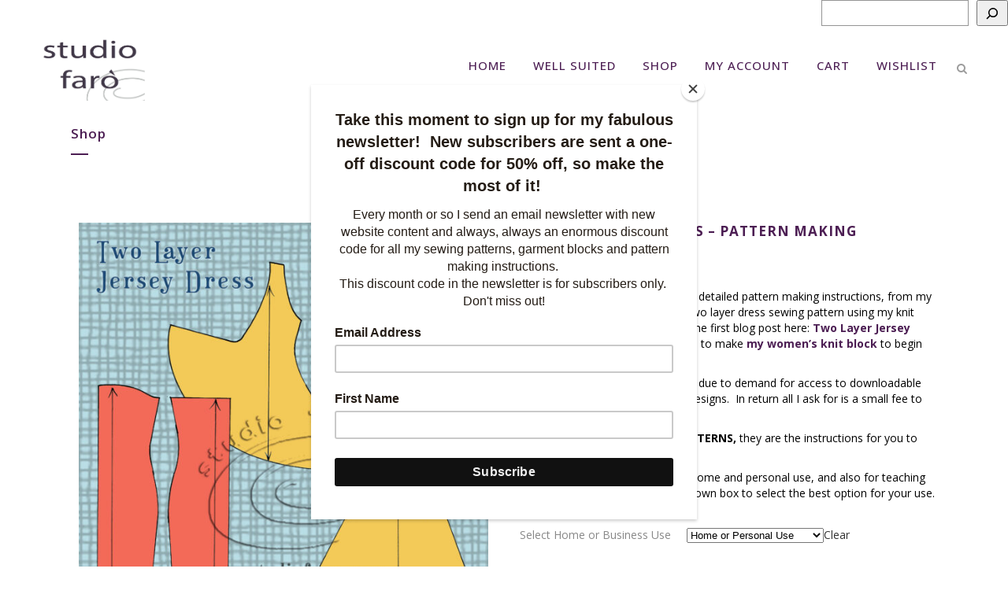

--- FILE ---
content_type: text/html; charset=UTF-8
request_url: https://www.studiofaro.com/product/two-layer-jersey-dress-pattern-making-instructions/
body_size: 26053
content:

<!DOCTYPE html>
<html lang="en-GB">
<head>
	<meta charset="UTF-8" />
	
				<meta name="viewport" content="width=device-width,initial-scale=1,user-scalable=no">
		
                            <meta name="description" content="My many years of experience available as digital download.  ">
            
                            <meta name="keywords" content="sewing patterns, pattern making instructions, digital garment blocks, sewing instructions, creative fashion design, fashion illustration, fashion training, make your own clothes,">
            
	<link rel="profile" href="https://gmpg.org/xfn/11" />
	<link rel="pingback" href="https://www.studiofaro.com/xmlrpc.php" />

	<title>Studio Faro | Sewing patterns, garment blocks and all the instructions.  (download).</title>
<style>
#wpadminbar #wp-admin-bar-wccp_free_top_button .ab-icon:before {
	content: "\f160";
	color: #02CA02;
	top: 3px;
}
#wpadminbar #wp-admin-bar-wccp_free_top_button .ab-icon {
	transform: rotate(45deg);
}
</style>
<meta name='robots' content='max-image-preview:large' />
	<style>img:is([sizes="auto" i], [sizes^="auto," i]) { contain-intrinsic-size: 3000px 1500px }</style>
	<link rel='dns-prefetch' href='//www.google.com' />
<link rel='dns-prefetch' href='//fonts.googleapis.com' />
<link rel="alternate" type="application/rss+xml" title="Studio Faro &raquo; Feed" href="https://www.studiofaro.com/feed/" />
<link rel="alternate" type="application/rss+xml" title="Studio Faro &raquo; Comments Feed" href="https://www.studiofaro.com/comments/feed/" />
<link rel="alternate" type="application/rss+xml" title="Studio Faro &raquo; Two Layer Jersey Dress &#8211; Pattern Making Instructions Comments Feed" href="https://www.studiofaro.com/product/two-layer-jersey-dress-pattern-making-instructions/feed/" />
		<!-- This site uses the Google Analytics by MonsterInsights plugin v9.11.0 - Using Analytics tracking - https://www.monsterinsights.com/ -->
							<script src="//www.googletagmanager.com/gtag/js?id=G-7BJ1JL6L4C"  data-cfasync="false" data-wpfc-render="false" type="text/javascript" async></script>
			<script data-cfasync="false" data-wpfc-render="false" type="text/javascript">
				var mi_version = '9.11.0';
				var mi_track_user = true;
				var mi_no_track_reason = '';
								var MonsterInsightsDefaultLocations = {"page_location":"https:\/\/www.studiofaro.com\/product\/two-layer-jersey-dress-pattern-making-instructions\/"};
								if ( typeof MonsterInsightsPrivacyGuardFilter === 'function' ) {
					var MonsterInsightsLocations = (typeof MonsterInsightsExcludeQuery === 'object') ? MonsterInsightsPrivacyGuardFilter( MonsterInsightsExcludeQuery ) : MonsterInsightsPrivacyGuardFilter( MonsterInsightsDefaultLocations );
				} else {
					var MonsterInsightsLocations = (typeof MonsterInsightsExcludeQuery === 'object') ? MonsterInsightsExcludeQuery : MonsterInsightsDefaultLocations;
				}

								var disableStrs = [
										'ga-disable-G-7BJ1JL6L4C',
									];

				/* Function to detect opted out users */
				function __gtagTrackerIsOptedOut() {
					for (var index = 0; index < disableStrs.length; index++) {
						if (document.cookie.indexOf(disableStrs[index] + '=true') > -1) {
							return true;
						}
					}

					return false;
				}

				/* Disable tracking if the opt-out cookie exists. */
				if (__gtagTrackerIsOptedOut()) {
					for (var index = 0; index < disableStrs.length; index++) {
						window[disableStrs[index]] = true;
					}
				}

				/* Opt-out function */
				function __gtagTrackerOptout() {
					for (var index = 0; index < disableStrs.length; index++) {
						document.cookie = disableStrs[index] + '=true; expires=Thu, 31 Dec 2099 23:59:59 UTC; path=/';
						window[disableStrs[index]] = true;
					}
				}

				if ('undefined' === typeof gaOptout) {
					function gaOptout() {
						__gtagTrackerOptout();
					}
				}
								window.dataLayer = window.dataLayer || [];

				window.MonsterInsightsDualTracker = {
					helpers: {},
					trackers: {},
				};
				if (mi_track_user) {
					function __gtagDataLayer() {
						dataLayer.push(arguments);
					}

					function __gtagTracker(type, name, parameters) {
						if (!parameters) {
							parameters = {};
						}

						if (parameters.send_to) {
							__gtagDataLayer.apply(null, arguments);
							return;
						}

						if (type === 'event') {
														parameters.send_to = monsterinsights_frontend.v4_id;
							var hookName = name;
							if (typeof parameters['event_category'] !== 'undefined') {
								hookName = parameters['event_category'] + ':' + name;
							}

							if (typeof MonsterInsightsDualTracker.trackers[hookName] !== 'undefined') {
								MonsterInsightsDualTracker.trackers[hookName](parameters);
							} else {
								__gtagDataLayer('event', name, parameters);
							}
							
						} else {
							__gtagDataLayer.apply(null, arguments);
						}
					}

					__gtagTracker('js', new Date());
					__gtagTracker('set', {
						'developer_id.dZGIzZG': true,
											});
					if ( MonsterInsightsLocations.page_location ) {
						__gtagTracker('set', MonsterInsightsLocations);
					}
										__gtagTracker('config', 'G-7BJ1JL6L4C', {"forceSSL":"true","link_attribution":"true"} );
										window.gtag = __gtagTracker;										(function () {
						/* https://developers.google.com/analytics/devguides/collection/analyticsjs/ */
						/* ga and __gaTracker compatibility shim. */
						var noopfn = function () {
							return null;
						};
						var newtracker = function () {
							return new Tracker();
						};
						var Tracker = function () {
							return null;
						};
						var p = Tracker.prototype;
						p.get = noopfn;
						p.set = noopfn;
						p.send = function () {
							var args = Array.prototype.slice.call(arguments);
							args.unshift('send');
							__gaTracker.apply(null, args);
						};
						var __gaTracker = function () {
							var len = arguments.length;
							if (len === 0) {
								return;
							}
							var f = arguments[len - 1];
							if (typeof f !== 'object' || f === null || typeof f.hitCallback !== 'function') {
								if ('send' === arguments[0]) {
									var hitConverted, hitObject = false, action;
									if ('event' === arguments[1]) {
										if ('undefined' !== typeof arguments[3]) {
											hitObject = {
												'eventAction': arguments[3],
												'eventCategory': arguments[2],
												'eventLabel': arguments[4],
												'value': arguments[5] ? arguments[5] : 1,
											}
										}
									}
									if ('pageview' === arguments[1]) {
										if ('undefined' !== typeof arguments[2]) {
											hitObject = {
												'eventAction': 'page_view',
												'page_path': arguments[2],
											}
										}
									}
									if (typeof arguments[2] === 'object') {
										hitObject = arguments[2];
									}
									if (typeof arguments[5] === 'object') {
										Object.assign(hitObject, arguments[5]);
									}
									if ('undefined' !== typeof arguments[1].hitType) {
										hitObject = arguments[1];
										if ('pageview' === hitObject.hitType) {
											hitObject.eventAction = 'page_view';
										}
									}
									if (hitObject) {
										action = 'timing' === arguments[1].hitType ? 'timing_complete' : hitObject.eventAction;
										hitConverted = mapArgs(hitObject);
										__gtagTracker('event', action, hitConverted);
									}
								}
								return;
							}

							function mapArgs(args) {
								var arg, hit = {};
								var gaMap = {
									'eventCategory': 'event_category',
									'eventAction': 'event_action',
									'eventLabel': 'event_label',
									'eventValue': 'event_value',
									'nonInteraction': 'non_interaction',
									'timingCategory': 'event_category',
									'timingVar': 'name',
									'timingValue': 'value',
									'timingLabel': 'event_label',
									'page': 'page_path',
									'location': 'page_location',
									'title': 'page_title',
									'referrer' : 'page_referrer',
								};
								for (arg in args) {
																		if (!(!args.hasOwnProperty(arg) || !gaMap.hasOwnProperty(arg))) {
										hit[gaMap[arg]] = args[arg];
									} else {
										hit[arg] = args[arg];
									}
								}
								return hit;
							}

							try {
								f.hitCallback();
							} catch (ex) {
							}
						};
						__gaTracker.create = newtracker;
						__gaTracker.getByName = newtracker;
						__gaTracker.getAll = function () {
							return [];
						};
						__gaTracker.remove = noopfn;
						__gaTracker.loaded = true;
						window['__gaTracker'] = __gaTracker;
					})();
									} else {
										console.log("");
					(function () {
						function __gtagTracker() {
							return null;
						}

						window['__gtagTracker'] = __gtagTracker;
						window['gtag'] = __gtagTracker;
					})();
									}
			</script>
							<!-- / Google Analytics by MonsterInsights -->
		<script type="text/javascript">
/* <![CDATA[ */
window._wpemojiSettings = {"baseUrl":"https:\/\/s.w.org\/images\/core\/emoji\/15.0.3\/72x72\/","ext":".png","svgUrl":"https:\/\/s.w.org\/images\/core\/emoji\/15.0.3\/svg\/","svgExt":".svg","source":{"concatemoji":"https:\/\/www.studiofaro.com\/wp-includes\/js\/wp-emoji-release.min.js?ver=6.7.4"}};
/*! This file is auto-generated */
!function(i,n){var o,s,e;function c(e){try{var t={supportTests:e,timestamp:(new Date).valueOf()};sessionStorage.setItem(o,JSON.stringify(t))}catch(e){}}function p(e,t,n){e.clearRect(0,0,e.canvas.width,e.canvas.height),e.fillText(t,0,0);var t=new Uint32Array(e.getImageData(0,0,e.canvas.width,e.canvas.height).data),r=(e.clearRect(0,0,e.canvas.width,e.canvas.height),e.fillText(n,0,0),new Uint32Array(e.getImageData(0,0,e.canvas.width,e.canvas.height).data));return t.every(function(e,t){return e===r[t]})}function u(e,t,n){switch(t){case"flag":return n(e,"\ud83c\udff3\ufe0f\u200d\u26a7\ufe0f","\ud83c\udff3\ufe0f\u200b\u26a7\ufe0f")?!1:!n(e,"\ud83c\uddfa\ud83c\uddf3","\ud83c\uddfa\u200b\ud83c\uddf3")&&!n(e,"\ud83c\udff4\udb40\udc67\udb40\udc62\udb40\udc65\udb40\udc6e\udb40\udc67\udb40\udc7f","\ud83c\udff4\u200b\udb40\udc67\u200b\udb40\udc62\u200b\udb40\udc65\u200b\udb40\udc6e\u200b\udb40\udc67\u200b\udb40\udc7f");case"emoji":return!n(e,"\ud83d\udc26\u200d\u2b1b","\ud83d\udc26\u200b\u2b1b")}return!1}function f(e,t,n){var r="undefined"!=typeof WorkerGlobalScope&&self instanceof WorkerGlobalScope?new OffscreenCanvas(300,150):i.createElement("canvas"),a=r.getContext("2d",{willReadFrequently:!0}),o=(a.textBaseline="top",a.font="600 32px Arial",{});return e.forEach(function(e){o[e]=t(a,e,n)}),o}function t(e){var t=i.createElement("script");t.src=e,t.defer=!0,i.head.appendChild(t)}"undefined"!=typeof Promise&&(o="wpEmojiSettingsSupports",s=["flag","emoji"],n.supports={everything:!0,everythingExceptFlag:!0},e=new Promise(function(e){i.addEventListener("DOMContentLoaded",e,{once:!0})}),new Promise(function(t){var n=function(){try{var e=JSON.parse(sessionStorage.getItem(o));if("object"==typeof e&&"number"==typeof e.timestamp&&(new Date).valueOf()<e.timestamp+604800&&"object"==typeof e.supportTests)return e.supportTests}catch(e){}return null}();if(!n){if("undefined"!=typeof Worker&&"undefined"!=typeof OffscreenCanvas&&"undefined"!=typeof URL&&URL.createObjectURL&&"undefined"!=typeof Blob)try{var e="postMessage("+f.toString()+"("+[JSON.stringify(s),u.toString(),p.toString()].join(",")+"));",r=new Blob([e],{type:"text/javascript"}),a=new Worker(URL.createObjectURL(r),{name:"wpTestEmojiSupports"});return void(a.onmessage=function(e){c(n=e.data),a.terminate(),t(n)})}catch(e){}c(n=f(s,u,p))}t(n)}).then(function(e){for(var t in e)n.supports[t]=e[t],n.supports.everything=n.supports.everything&&n.supports[t],"flag"!==t&&(n.supports.everythingExceptFlag=n.supports.everythingExceptFlag&&n.supports[t]);n.supports.everythingExceptFlag=n.supports.everythingExceptFlag&&!n.supports.flag,n.DOMReady=!1,n.readyCallback=function(){n.DOMReady=!0}}).then(function(){return e}).then(function(){var e;n.supports.everything||(n.readyCallback(),(e=n.source||{}).concatemoji?t(e.concatemoji):e.wpemoji&&e.twemoji&&(t(e.twemoji),t(e.wpemoji)))}))}((window,document),window._wpemojiSettings);
/* ]]> */
</script>
<link rel='stylesheet' id='formidable-css' href='https://www.studiofaro.com/wp-content/plugins/formidable/css/formidableforms.css?ver=1217036' type='text/css' media='all' />
<link rel='stylesheet' id='layerslider-css' href='https://www.studiofaro.com/wp-content/plugins/LayerSlider/static/layerslider/css/layerslider.css?ver=6.8.4' type='text/css' media='all' />
<style id='wp-emoji-styles-inline-css' type='text/css'>

	img.wp-smiley, img.emoji {
		display: inline !important;
		border: none !important;
		box-shadow: none !important;
		height: 1em !important;
		width: 1em !important;
		margin: 0 0.07em !important;
		vertical-align: -0.1em !important;
		background: none !important;
		padding: 0 !important;
	}
</style>
<link rel='stylesheet' id='wp-block-library-css' href='https://www.studiofaro.com/wp-includes/css/dist/block-library/style.min.css?ver=6.7.4' type='text/css' media='all' />
<style id='htgb-block-glossary-style-inline-css' type='text/css'>
.hg-glossary *,.hg-glossary :after,.hg-glossary :before{box-sizing:border-box;word-break:normal}.hg-glossary .hg-glossary__header{margin:0 0 1em}.hg-glossary.is-style-boxed{background:#fafafa;padding:4rem}.hg-glossary.is-style-boxed .hg-content .hg-content__letter{border-bottom:1px solid;padding:1rem 0}.hg-glossary .hg-nav{display:flex;flex-wrap:wrap;justify-content:center;margin:0 0 1rem}.hg-glossary .hg-nav a.htgb_active_nav{text-decoration:underline}.hg-glossary .hg-nav a.htgb_disabled,.hg-glossary .hg-nav a.htgb_search_disabled{color:#494c4d;pointer-events:none}.hg-glossary .hg-nav a{display:block;line-height:1;padding:8px;text-decoration:none}.hg-glossary .hg-search{margin:0 0 1rem}.hg-glossary .hg-search input{border:1px solid #ccc;border-radius:4px;max-width:100%;padding:1rem 1.4rem;width:100%}.hg-glossary .hg-content .hg-content__letter{background-color:#fafafa;display:block;font-size:1.1em;font-weight:600;margin:0 0 2rem;padding:1rem 1.1rem}.hg-glossary .hg-content dl{display:flex;flex-flow:row wrap;flex-wrap:nowrap;margin:1rem 0;padding:0}.hg-glossary .hg-content dl dt{flex-basis:20%;font-weight:600;margin:0 20px 0 0}.hg-glossary .hg-content dl dd{flex-basis:80%;flex-grow:1;margin:0}.hg-glossary .hg-content .hg-item-description>p{margin:0}.hg-glossary .hg-nullsearch{display:none;margin:0 0 1em}

</style>
<link rel='stylesheet' id='font-awesome-css' href='https://www.studiofaro.com/wp-content/plugins/contact-widgets/assets/css/font-awesome.min.css?ver=4.7.0' type='text/css' media='all' />
<style id='classic-theme-styles-inline-css' type='text/css'>
/*! This file is auto-generated */
.wp-block-button__link{color:#fff;background-color:#32373c;border-radius:9999px;box-shadow:none;text-decoration:none;padding:calc(.667em + 2px) calc(1.333em + 2px);font-size:1.125em}.wp-block-file__button{background:#32373c;color:#fff;text-decoration:none}
</style>
<style id='global-styles-inline-css' type='text/css'>
:root{--wp--preset--aspect-ratio--square: 1;--wp--preset--aspect-ratio--4-3: 4/3;--wp--preset--aspect-ratio--3-4: 3/4;--wp--preset--aspect-ratio--3-2: 3/2;--wp--preset--aspect-ratio--2-3: 2/3;--wp--preset--aspect-ratio--16-9: 16/9;--wp--preset--aspect-ratio--9-16: 9/16;--wp--preset--color--black: #000000;--wp--preset--color--cyan-bluish-gray: #abb8c3;--wp--preset--color--white: #ffffff;--wp--preset--color--pale-pink: #f78da7;--wp--preset--color--vivid-red: #cf2e2e;--wp--preset--color--luminous-vivid-orange: #ff6900;--wp--preset--color--luminous-vivid-amber: #fcb900;--wp--preset--color--light-green-cyan: #7bdcb5;--wp--preset--color--vivid-green-cyan: #00d084;--wp--preset--color--pale-cyan-blue: #8ed1fc;--wp--preset--color--vivid-cyan-blue: #0693e3;--wp--preset--color--vivid-purple: #9b51e0;--wp--preset--gradient--vivid-cyan-blue-to-vivid-purple: linear-gradient(135deg,rgba(6,147,227,1) 0%,rgb(155,81,224) 100%);--wp--preset--gradient--light-green-cyan-to-vivid-green-cyan: linear-gradient(135deg,rgb(122,220,180) 0%,rgb(0,208,130) 100%);--wp--preset--gradient--luminous-vivid-amber-to-luminous-vivid-orange: linear-gradient(135deg,rgba(252,185,0,1) 0%,rgba(255,105,0,1) 100%);--wp--preset--gradient--luminous-vivid-orange-to-vivid-red: linear-gradient(135deg,rgba(255,105,0,1) 0%,rgb(207,46,46) 100%);--wp--preset--gradient--very-light-gray-to-cyan-bluish-gray: linear-gradient(135deg,rgb(238,238,238) 0%,rgb(169,184,195) 100%);--wp--preset--gradient--cool-to-warm-spectrum: linear-gradient(135deg,rgb(74,234,220) 0%,rgb(151,120,209) 20%,rgb(207,42,186) 40%,rgb(238,44,130) 60%,rgb(251,105,98) 80%,rgb(254,248,76) 100%);--wp--preset--gradient--blush-light-purple: linear-gradient(135deg,rgb(255,206,236) 0%,rgb(152,150,240) 100%);--wp--preset--gradient--blush-bordeaux: linear-gradient(135deg,rgb(254,205,165) 0%,rgb(254,45,45) 50%,rgb(107,0,62) 100%);--wp--preset--gradient--luminous-dusk: linear-gradient(135deg,rgb(255,203,112) 0%,rgb(199,81,192) 50%,rgb(65,88,208) 100%);--wp--preset--gradient--pale-ocean: linear-gradient(135deg,rgb(255,245,203) 0%,rgb(182,227,212) 50%,rgb(51,167,181) 100%);--wp--preset--gradient--electric-grass: linear-gradient(135deg,rgb(202,248,128) 0%,rgb(113,206,126) 100%);--wp--preset--gradient--midnight: linear-gradient(135deg,rgb(2,3,129) 0%,rgb(40,116,252) 100%);--wp--preset--font-size--small: 13px;--wp--preset--font-size--medium: 20px;--wp--preset--font-size--large: 36px;--wp--preset--font-size--x-large: 42px;--wp--preset--spacing--20: 0.44rem;--wp--preset--spacing--30: 0.67rem;--wp--preset--spacing--40: 1rem;--wp--preset--spacing--50: 1.5rem;--wp--preset--spacing--60: 2.25rem;--wp--preset--spacing--70: 3.38rem;--wp--preset--spacing--80: 5.06rem;--wp--preset--shadow--natural: 6px 6px 9px rgba(0, 0, 0, 0.2);--wp--preset--shadow--deep: 12px 12px 50px rgba(0, 0, 0, 0.4);--wp--preset--shadow--sharp: 6px 6px 0px rgba(0, 0, 0, 0.2);--wp--preset--shadow--outlined: 6px 6px 0px -3px rgba(255, 255, 255, 1), 6px 6px rgba(0, 0, 0, 1);--wp--preset--shadow--crisp: 6px 6px 0px rgba(0, 0, 0, 1);}:where(.is-layout-flex){gap: 0.5em;}:where(.is-layout-grid){gap: 0.5em;}body .is-layout-flex{display: flex;}.is-layout-flex{flex-wrap: wrap;align-items: center;}.is-layout-flex > :is(*, div){margin: 0;}body .is-layout-grid{display: grid;}.is-layout-grid > :is(*, div){margin: 0;}:where(.wp-block-columns.is-layout-flex){gap: 2em;}:where(.wp-block-columns.is-layout-grid){gap: 2em;}:where(.wp-block-post-template.is-layout-flex){gap: 1.25em;}:where(.wp-block-post-template.is-layout-grid){gap: 1.25em;}.has-black-color{color: var(--wp--preset--color--black) !important;}.has-cyan-bluish-gray-color{color: var(--wp--preset--color--cyan-bluish-gray) !important;}.has-white-color{color: var(--wp--preset--color--white) !important;}.has-pale-pink-color{color: var(--wp--preset--color--pale-pink) !important;}.has-vivid-red-color{color: var(--wp--preset--color--vivid-red) !important;}.has-luminous-vivid-orange-color{color: var(--wp--preset--color--luminous-vivid-orange) !important;}.has-luminous-vivid-amber-color{color: var(--wp--preset--color--luminous-vivid-amber) !important;}.has-light-green-cyan-color{color: var(--wp--preset--color--light-green-cyan) !important;}.has-vivid-green-cyan-color{color: var(--wp--preset--color--vivid-green-cyan) !important;}.has-pale-cyan-blue-color{color: var(--wp--preset--color--pale-cyan-blue) !important;}.has-vivid-cyan-blue-color{color: var(--wp--preset--color--vivid-cyan-blue) !important;}.has-vivid-purple-color{color: var(--wp--preset--color--vivid-purple) !important;}.has-black-background-color{background-color: var(--wp--preset--color--black) !important;}.has-cyan-bluish-gray-background-color{background-color: var(--wp--preset--color--cyan-bluish-gray) !important;}.has-white-background-color{background-color: var(--wp--preset--color--white) !important;}.has-pale-pink-background-color{background-color: var(--wp--preset--color--pale-pink) !important;}.has-vivid-red-background-color{background-color: var(--wp--preset--color--vivid-red) !important;}.has-luminous-vivid-orange-background-color{background-color: var(--wp--preset--color--luminous-vivid-orange) !important;}.has-luminous-vivid-amber-background-color{background-color: var(--wp--preset--color--luminous-vivid-amber) !important;}.has-light-green-cyan-background-color{background-color: var(--wp--preset--color--light-green-cyan) !important;}.has-vivid-green-cyan-background-color{background-color: var(--wp--preset--color--vivid-green-cyan) !important;}.has-pale-cyan-blue-background-color{background-color: var(--wp--preset--color--pale-cyan-blue) !important;}.has-vivid-cyan-blue-background-color{background-color: var(--wp--preset--color--vivid-cyan-blue) !important;}.has-vivid-purple-background-color{background-color: var(--wp--preset--color--vivid-purple) !important;}.has-black-border-color{border-color: var(--wp--preset--color--black) !important;}.has-cyan-bluish-gray-border-color{border-color: var(--wp--preset--color--cyan-bluish-gray) !important;}.has-white-border-color{border-color: var(--wp--preset--color--white) !important;}.has-pale-pink-border-color{border-color: var(--wp--preset--color--pale-pink) !important;}.has-vivid-red-border-color{border-color: var(--wp--preset--color--vivid-red) !important;}.has-luminous-vivid-orange-border-color{border-color: var(--wp--preset--color--luminous-vivid-orange) !important;}.has-luminous-vivid-amber-border-color{border-color: var(--wp--preset--color--luminous-vivid-amber) !important;}.has-light-green-cyan-border-color{border-color: var(--wp--preset--color--light-green-cyan) !important;}.has-vivid-green-cyan-border-color{border-color: var(--wp--preset--color--vivid-green-cyan) !important;}.has-pale-cyan-blue-border-color{border-color: var(--wp--preset--color--pale-cyan-blue) !important;}.has-vivid-cyan-blue-border-color{border-color: var(--wp--preset--color--vivid-cyan-blue) !important;}.has-vivid-purple-border-color{border-color: var(--wp--preset--color--vivid-purple) !important;}.has-vivid-cyan-blue-to-vivid-purple-gradient-background{background: var(--wp--preset--gradient--vivid-cyan-blue-to-vivid-purple) !important;}.has-light-green-cyan-to-vivid-green-cyan-gradient-background{background: var(--wp--preset--gradient--light-green-cyan-to-vivid-green-cyan) !important;}.has-luminous-vivid-amber-to-luminous-vivid-orange-gradient-background{background: var(--wp--preset--gradient--luminous-vivid-amber-to-luminous-vivid-orange) !important;}.has-luminous-vivid-orange-to-vivid-red-gradient-background{background: var(--wp--preset--gradient--luminous-vivid-orange-to-vivid-red) !important;}.has-very-light-gray-to-cyan-bluish-gray-gradient-background{background: var(--wp--preset--gradient--very-light-gray-to-cyan-bluish-gray) !important;}.has-cool-to-warm-spectrum-gradient-background{background: var(--wp--preset--gradient--cool-to-warm-spectrum) !important;}.has-blush-light-purple-gradient-background{background: var(--wp--preset--gradient--blush-light-purple) !important;}.has-blush-bordeaux-gradient-background{background: var(--wp--preset--gradient--blush-bordeaux) !important;}.has-luminous-dusk-gradient-background{background: var(--wp--preset--gradient--luminous-dusk) !important;}.has-pale-ocean-gradient-background{background: var(--wp--preset--gradient--pale-ocean) !important;}.has-electric-grass-gradient-background{background: var(--wp--preset--gradient--electric-grass) !important;}.has-midnight-gradient-background{background: var(--wp--preset--gradient--midnight) !important;}.has-small-font-size{font-size: var(--wp--preset--font-size--small) !important;}.has-medium-font-size{font-size: var(--wp--preset--font-size--medium) !important;}.has-large-font-size{font-size: var(--wp--preset--font-size--large) !important;}.has-x-large-font-size{font-size: var(--wp--preset--font-size--x-large) !important;}
:where(.wp-block-post-template.is-layout-flex){gap: 1.25em;}:where(.wp-block-post-template.is-layout-grid){gap: 1.25em;}
:where(.wp-block-columns.is-layout-flex){gap: 2em;}:where(.wp-block-columns.is-layout-grid){gap: 2em;}
:root :where(.wp-block-pullquote){font-size: 1.5em;line-height: 1.6;}
</style>
<link rel='stylesheet' id='rs-plugin-settings-css' href='https://www.studiofaro.com/wp-content/plugins/revslider/public/assets/css/settings.css?ver=5.4.8.3' type='text/css' media='all' />
<style id='rs-plugin-settings-inline-css' type='text/css'>
#rs-demo-id {}
</style>
<style id='woocommerce-inline-inline-css' type='text/css'>
.woocommerce form .form-row .required { visibility: visible; }
</style>
<link rel='stylesheet' id='woocommerce-photo-reviews-style-css' href='https://www.studiofaro.com/wp-content/plugins/woo-photo-reviews/css/style.min.css?ver=1.2.22' type='text/css' media='all' />
<style id='woocommerce-photo-reviews-style-inline-css' type='text/css'>
.wcpr-filter-container{border:1px solid #e5e5e5;}.wcpr-filter-button{border:1px solid #e5e5e5;}.rate-percent{background-color:#96588a;}.star-rating:before,.star-rating span:before,.stars a:hover:after, .stars a.active:after{color:#ffb600 !important;}
</style>
<link rel='stylesheet' id='wcpr-rotate-font-style-css' href='https://www.studiofaro.com/wp-content/plugins/woo-photo-reviews/css/rotate.min.css?ver=1.2.22' type='text/css' media='all' />
<link rel='stylesheet' id='wcpr-default-display-style-css' href='https://www.studiofaro.com/wp-content/plugins/woo-photo-reviews/css/default-display-images.min.css?ver=1.2.22' type='text/css' media='all' />
<style id='wcpr-default-display-style-inline-css' type='text/css'>
.reviews-images-item{margin-right: 2px;padding: 0;float:left;border-radius: 3px;}.kt-reviews-image-container .kt-wc-reviews-images-wrap-wrap .reviews-images-item .review-images{float: left !important;height: 48px !important;width:auto !important;border-radius: 3px;}
</style>
<link rel='stylesheet' id='brands-styles-css' href='https://www.studiofaro.com/wp-content/plugins/woocommerce/assets/css/brands.css?ver=10.3.7' type='text/css' media='all' />
<link rel='stylesheet' id='mediaelement-css' href='https://www.studiofaro.com/wp-includes/js/mediaelement/mediaelementplayer-legacy.min.css?ver=4.2.17' type='text/css' media='all' />
<link rel='stylesheet' id='wp-mediaelement-css' href='https://www.studiofaro.com/wp-includes/js/mediaelement/wp-mediaelement.min.css?ver=6.7.4' type='text/css' media='all' />
<link rel='stylesheet' id='bridge-default-style-css' href='https://www.studiofaro.com/wp-content/themes/bridge/style.css?ver=6.7.4' type='text/css' media='all' />
<link rel='stylesheet' id='bridge-qode-font_awesome-css' href='https://www.studiofaro.com/wp-content/themes/bridge/css/font-awesome/css/font-awesome.min.css?ver=6.7.4' type='text/css' media='all' />
<link rel='stylesheet' id='bridge-qode-font_elegant-css' href='https://www.studiofaro.com/wp-content/themes/bridge/css/elegant-icons/style.min.css?ver=6.7.4' type='text/css' media='all' />
<link rel='stylesheet' id='bridge-qode-linea_icons-css' href='https://www.studiofaro.com/wp-content/themes/bridge/css/linea-icons/style.css?ver=6.7.4' type='text/css' media='all' />
<link rel='stylesheet' id='bridge-qode-dripicons-css' href='https://www.studiofaro.com/wp-content/themes/bridge/css/dripicons/dripicons.css?ver=6.7.4' type='text/css' media='all' />
<link rel='stylesheet' id='bridge-stylesheet-css' href='https://www.studiofaro.com/wp-content/themes/bridge/css/stylesheet.min.css?ver=6.7.4' type='text/css' media='all' />
<style id='bridge-stylesheet-inline-css' type='text/css'>
   .postid-5638.disabled_footer_top .footer_top_holder, .postid-5638.disabled_footer_bottom .footer_bottom_holder { display: none;}


</style>
<link rel='stylesheet' id='bridge-woocommerce-css' href='https://www.studiofaro.com/wp-content/themes/bridge/css/woocommerce.min.css?ver=6.7.4' type='text/css' media='all' />
<link rel='stylesheet' id='bridge-woocommerce-responsive-css' href='https://www.studiofaro.com/wp-content/themes/bridge/css/woocommerce_responsive.min.css?ver=6.7.4' type='text/css' media='all' />
<link rel='stylesheet' id='bridge-print-css' href='https://www.studiofaro.com/wp-content/themes/bridge/css/print.css?ver=6.7.4' type='text/css' media='all' />
<link rel='stylesheet' id='bridge-style-dynamic-css' href='https://www.studiofaro.com/wp-content/themes/bridge/css/style_dynamic.css?ver=1755902823' type='text/css' media='all' />
<link rel='stylesheet' id='bridge-responsive-css' href='https://www.studiofaro.com/wp-content/themes/bridge/css/responsive.min.css?ver=6.7.4' type='text/css' media='all' />
<link rel='stylesheet' id='bridge-style-dynamic-responsive-css' href='https://www.studiofaro.com/wp-content/themes/bridge/css/style_dynamic_responsive.css?ver=1755902823' type='text/css' media='all' />
<style id='bridge-style-dynamic-responsive-inline-css' type='text/css'>
.woocommerce form.checkout .col2-set .form-row input[type="text"], .woocommerce form.checkout .col2-set .form-row input[type="email"], .woocommerce form.checkout .col2-set .form-row input[type="password"], .woocommerce form.checkout .col2-set .form-row input[type="tel"], .woocommerce form.checkout .col2-set .form-row.form-row-wide input[type="text"], .woocommerce form.checkout .col2-set .form-row.notes textarea {
    border: 1px solid #999 !important;
}
</style>
<link rel='stylesheet' id='js_composer_front-css' href='https://www.studiofaro.com/wp-content/plugins/js_composer/assets/css/js_composer.min.css?ver=8.0.1' type='text/css' media='all' />
<link rel='stylesheet' id='bridge-style-handle-google-fonts-css' href='https://fonts.googleapis.com/css?family=Raleway%3A100%2C200%2C300%2C400%2C500%2C600%2C700%2C800%2C900%2C300italic%2C400italic%2C700italic%7COpen+Sans%3A100%2C200%2C300%2C400%2C500%2C600%2C700%2C800%2C900%2C300italic%2C400italic%2C700italic&#038;subset=latin%2Clatin-ext&#038;ver=1.0.0' type='text/css' media='all' />
<link rel='stylesheet' id='wpcw-css' href='https://www.studiofaro.com/wp-content/plugins/contact-widgets/assets/css/style.min.css?ver=1.0.1' type='text/css' media='all' />
<link rel='stylesheet' id='bridge-childstyle-css' href='https://www.studiofaro.com/wp-content/themes/bridge-child/style.css?ver=6.7.4' type='text/css' media='all' />
<script type="text/javascript" id="layerslider-greensock-js-extra">
/* <![CDATA[ */
var LS_Meta = {"v":"6.8.4"};
/* ]]> */
</script>
<script type="text/javascript" src="https://www.studiofaro.com/wp-content/plugins/LayerSlider/static/layerslider/js/greensock.js?ver=1.19.0" id="layerslider-greensock-js"></script>
<script type="text/javascript" src="https://www.studiofaro.com/wp-includes/js/jquery/jquery.min.js?ver=3.7.1" id="jquery-core-js"></script>
<script type="text/javascript" src="https://www.studiofaro.com/wp-includes/js/jquery/jquery-migrate.min.js?ver=3.4.1" id="jquery-migrate-js"></script>
<script type="text/javascript" src="https://www.studiofaro.com/wp-content/plugins/LayerSlider/static/layerslider/js/layerslider.kreaturamedia.jquery.js?ver=6.8.4" id="layerslider-js"></script>
<script type="text/javascript" src="https://www.studiofaro.com/wp-content/plugins/LayerSlider/static/layerslider/js/layerslider.transitions.js?ver=6.8.4" id="layerslider-transitions-js"></script>
<script type="text/javascript" src="https://www.studiofaro.com/wp-content/plugins/google-analytics-for-wordpress/assets/js/frontend-gtag.min.js?ver=9.11.0" id="monsterinsights-frontend-script-js" async="async" data-wp-strategy="async"></script>
<script data-cfasync="false" data-wpfc-render="false" type="text/javascript" id='monsterinsights-frontend-script-js-extra'>/* <![CDATA[ */
var monsterinsights_frontend = {"js_events_tracking":"true","download_extensions":"doc,pdf,ppt,zip,xls,docx,pptx,xlsx","inbound_paths":"[{\"path\":\"\\\/go\\\/\",\"label\":\"affiliate\"},{\"path\":\"\\\/recommend\\\/\",\"label\":\"affiliate\"}]","home_url":"https:\/\/www.studiofaro.com","hash_tracking":"false","v4_id":"G-7BJ1JL6L4C"};/* ]]> */
</script>
<script type="text/javascript" src="https://www.studiofaro.com/wp-content/plugins/revslider/public/assets/js/jquery.themepunch.tools.min.js?ver=5.4.8.3" id="tp-tools-js"></script>
<script type="text/javascript" src="https://www.studiofaro.com/wp-content/plugins/revslider/public/assets/js/jquery.themepunch.revolution.min.js?ver=5.4.8.3" id="revmin-js"></script>
<script type="text/javascript" src="https://www.studiofaro.com/wp-content/plugins/woocommerce/assets/js/jquery-blockui/jquery.blockUI.min.js?ver=2.7.0-wc.10.3.7" id="wc-jquery-blockui-js" data-wp-strategy="defer"></script>
<script type="text/javascript" id="wc-add-to-cart-js-extra">
/* <![CDATA[ */
var wc_add_to_cart_params = {"ajax_url":"\/wp-admin\/admin-ajax.php","wc_ajax_url":"\/?wc-ajax=%%endpoint%%","i18n_view_cart":"View basket","cart_url":"https:\/\/www.studiofaro.com\/cart\/","is_cart":"","cart_redirect_after_add":"no"};
/* ]]> */
</script>
<script type="text/javascript" src="https://www.studiofaro.com/wp-content/plugins/woocommerce/assets/js/frontend/add-to-cart.min.js?ver=10.3.7" id="wc-add-to-cart-js" data-wp-strategy="defer"></script>
<script type="text/javascript" id="wc-single-product-js-extra">
/* <![CDATA[ */
var wc_single_product_params = {"i18n_required_rating_text":"Please select a rating","i18n_rating_options":["1 of 5 stars","2 of 5 stars","3 of 5 stars","4 of 5 stars","5 of 5 stars"],"i18n_product_gallery_trigger_text":"View full-screen image gallery","review_rating_required":"yes","flexslider":{"rtl":false,"animation":"slide","smoothHeight":true,"directionNav":false,"controlNav":"thumbnails","slideshow":false,"animationSpeed":500,"animationLoop":false,"allowOneSlide":false},"zoom_enabled":"","zoom_options":[],"photoswipe_enabled":"","photoswipe_options":{"shareEl":false,"closeOnScroll":false,"history":false,"hideAnimationDuration":0,"showAnimationDuration":0},"flexslider_enabled":""};
/* ]]> */
</script>
<script type="text/javascript" src="https://www.studiofaro.com/wp-content/plugins/woocommerce/assets/js/frontend/single-product.min.js?ver=10.3.7" id="wc-single-product-js" defer="defer" data-wp-strategy="defer"></script>
<script type="text/javascript" src="https://www.studiofaro.com/wp-content/plugins/woocommerce/assets/js/js-cookie/js.cookie.min.js?ver=2.1.4-wc.10.3.7" id="wc-js-cookie-js" defer="defer" data-wp-strategy="defer"></script>
<script type="text/javascript" id="woocommerce-js-extra">
/* <![CDATA[ */
var woocommerce_params = {"ajax_url":"\/wp-admin\/admin-ajax.php","wc_ajax_url":"\/?wc-ajax=%%endpoint%%","i18n_password_show":"Show password","i18n_password_hide":"Hide password"};
/* ]]> */
</script>
<script type="text/javascript" src="https://www.studiofaro.com/wp-content/plugins/woocommerce/assets/js/frontend/woocommerce.min.js?ver=10.3.7" id="woocommerce-js" defer="defer" data-wp-strategy="defer"></script>
<script type="text/javascript" src="https://www.studiofaro.com/wp-content/plugins/js_composer/assets/js/vendors/woocommerce-add-to-cart.js?ver=8.0.1" id="vc_woocommerce-add-to-cart-js-js"></script>
<script type="text/javascript" id="woocommerce-photo-reviews-script-js-extra">
/* <![CDATA[ */
var woocommerce_photo_reviews_params = {"ajaxurl":"https:\/\/www.studiofaro.com\/wp-admin\/admin-ajax.php","i18n_required_rating_text":"Please select a rating","i18n_required_comment_text":"Please enter your comment","i18n_required_name_text":"Please enter your name","i18n_required_email_text":"Please enter your email","warning_gdpr":"Please agree with our term and policy.","upload_allow":["image\/jpg","image\/jpeg","image\/bmp","image\/png","image\/webp","image\/gif"],"ajax_upload_file":"","ajax_check_content_reviews":"","max_file_size":"2000","max_files":"2","enable_photo":"on","required_image":"on","warning_required_image":"Please upload at least one image for your review!","warning_max_files":"You can only upload maximum of 2 files","warning_upload_allow":"'%file_name%' is not an allowed file type.","warning_max_file_size":"The size of '%file_name%' is greater than 2000 kB.","comments_container_id":"comments","nonce":"ece4b44653","wc_ajax_url":"\/?wc-ajax=%%endpoint%%"};
/* ]]> */
</script>
<script type="text/javascript" src="https://www.studiofaro.com/wp-content/plugins/woo-photo-reviews/js/script.min.js?ver=1.2.22" id="woocommerce-photo-reviews-script-js"></script>
<script type="text/javascript" src="https://www.studiofaro.com/wp-content/plugins/woo-photo-reviews/js/default-display-images.min.js?ver=1.2.22" id="wcpr-default-display-script-js"></script>
<script type="text/javascript" src="https://www.studiofaro.com/wp-content/plugins/woocommerce/assets/js/flexslider/jquery.flexslider.min.js?ver=2.7.2-wc.10.3.7" id="wc-flexslider-js" defer="defer" data-wp-strategy="defer"></script>
<script type="text/javascript" src="https://www.studiofaro.com/wp-content/plugins/woocommerce/assets/js/select2/select2.full.min.js?ver=4.0.3-wc.10.3.7" id="wc-select2-js" defer="defer" data-wp-strategy="defer"></script>
<script></script><meta name="generator" content="Powered by LayerSlider 6.8.4 - Multi-Purpose, Responsive, Parallax, Mobile-Friendly Slider Plugin for WordPress." />
<!-- LayerSlider updates and docs at: https://layerslider.kreaturamedia.com -->
<link rel="https://api.w.org/" href="https://www.studiofaro.com/wp-json/" /><link rel="alternate" title="JSON" type="application/json" href="https://www.studiofaro.com/wp-json/wp/v2/product/5638" /><link rel="EditURI" type="application/rsd+xml" title="RSD" href="https://www.studiofaro.com/xmlrpc.php?rsd" />
<meta name="generator" content="WordPress 6.7.4" />
<meta name="generator" content="WooCommerce 10.3.7" />
<link rel="canonical" href="https://www.studiofaro.com/product/two-layer-jersey-dress-pattern-making-instructions/" />
<link rel='shortlink' href='https://www.studiofaro.com/?p=5638' />
<link rel="alternate" title="oEmbed (JSON)" type="application/json+oembed" href="https://www.studiofaro.com/wp-json/oembed/1.0/embed?url=https%3A%2F%2Fwww.studiofaro.com%2Fproduct%2Ftwo-layer-jersey-dress-pattern-making-instructions%2F" />
<link rel="alternate" title="oEmbed (XML)" type="text/xml+oembed" href="https://www.studiofaro.com/wp-json/oembed/1.0/embed?url=https%3A%2F%2Fwww.studiofaro.com%2Fproduct%2Ftwo-layer-jersey-dress-pattern-making-instructions%2F&#038;format=xml" />
<script id="wpcp_disable_selection" type="text/javascript">
var image_save_msg='You are not allowed to save images!';
	var no_menu_msg='Context Menu disabled!';
	var smessage = "This content is protected !!";

function disableEnterKey(e)
{
	var elemtype = e.target.tagName;
	
	elemtype = elemtype.toUpperCase();
	
	if (elemtype == "TEXT" || elemtype == "TEXTAREA" || elemtype == "INPUT" || elemtype == "PASSWORD" || elemtype == "SELECT" || elemtype == "OPTION" || elemtype == "EMBED")
	{
		elemtype = 'TEXT';
	}
	
	if (e.ctrlKey){
     var key;
     if(window.event)
          key = window.event.keyCode;     //IE
     else
          key = e.which;     //firefox (97)
    //if (key != 17) alert(key);
     if (elemtype!= 'TEXT' && (key == 97 || key == 65 || key == 67 || key == 99 || key == 88 || key == 120 || key == 26 || key == 85  || key == 86 || key == 83 || key == 43 || key == 73))
     {
		if(wccp_free_iscontenteditable(e)) return true;
		show_wpcp_message('You are not allowed to copy content or view source');
		return false;
     }else
     	return true;
     }
}


/*For contenteditable tags*/
function wccp_free_iscontenteditable(e)
{
	var e = e || window.event; // also there is no e.target property in IE. instead IE uses window.event.srcElement
  	
	var target = e.target || e.srcElement;

	var elemtype = e.target.nodeName;
	
	elemtype = elemtype.toUpperCase();
	
	var iscontenteditable = "false";
		
	if(typeof target.getAttribute!="undefined" ) iscontenteditable = target.getAttribute("contenteditable"); // Return true or false as string
	
	var iscontenteditable2 = false;
	
	if(typeof target.isContentEditable!="undefined" ) iscontenteditable2 = target.isContentEditable; // Return true or false as boolean

	if(target.parentElement.isContentEditable) iscontenteditable2 = true;
	
	if (iscontenteditable == "true" || iscontenteditable2 == true)
	{
		if(typeof target.style!="undefined" ) target.style.cursor = "text";
		
		return true;
	}
}

////////////////////////////////////
function disable_copy(e)
{	
	var e = e || window.event; // also there is no e.target property in IE. instead IE uses window.event.srcElement
	
	var elemtype = e.target.tagName;
	
	elemtype = elemtype.toUpperCase();
	
	if (elemtype == "TEXT" || elemtype == "TEXTAREA" || elemtype == "INPUT" || elemtype == "PASSWORD" || elemtype == "SELECT" || elemtype == "OPTION" || elemtype == "EMBED")
	{
		elemtype = 'TEXT';
	}
	
	if(wccp_free_iscontenteditable(e)) return true;
	
	var isSafari = /Safari/.test(navigator.userAgent) && /Apple Computer/.test(navigator.vendor);
	
	var checker_IMG = '';
	if (elemtype == "IMG" && checker_IMG == 'checked' && e.detail >= 2) {show_wpcp_message(alertMsg_IMG);return false;}
	if (elemtype != "TEXT")
	{
		if (smessage !== "" && e.detail == 2)
			show_wpcp_message(smessage);
		
		if (isSafari)
			return true;
		else
			return false;
	}	
}

//////////////////////////////////////////
function disable_copy_ie()
{
	var e = e || window.event;
	var elemtype = window.event.srcElement.nodeName;
	elemtype = elemtype.toUpperCase();
	if(wccp_free_iscontenteditable(e)) return true;
	if (elemtype == "IMG") {show_wpcp_message(alertMsg_IMG);return false;}
	if (elemtype != "TEXT" && elemtype != "TEXTAREA" && elemtype != "INPUT" && elemtype != "PASSWORD" && elemtype != "SELECT" && elemtype != "OPTION" && elemtype != "EMBED")
	{
		return false;
	}
}	
function reEnable()
{
	return true;
}
document.onkeydown = disableEnterKey;
document.onselectstart = disable_copy_ie;
if(navigator.userAgent.indexOf('MSIE')==-1)
{
	document.onmousedown = disable_copy;
	document.onclick = reEnable;
}
function disableSelection(target)
{
    //For IE This code will work
    if (typeof target.onselectstart!="undefined")
    target.onselectstart = disable_copy_ie;
    
    //For Firefox This code will work
    else if (typeof target.style.MozUserSelect!="undefined")
    {target.style.MozUserSelect="none";}
    
    //All other  (ie: Opera) This code will work
    else
    target.onmousedown=function(){return false}
    target.style.cursor = "default";
}
//Calling the JS function directly just after body load
window.onload = function(){disableSelection(document.body);};

//////////////////special for safari Start////////////////
var onlongtouch;
var timer;
var touchduration = 1000; //length of time we want the user to touch before we do something

var elemtype = "";
function touchstart(e) {
	var e = e || window.event;
  // also there is no e.target property in IE.
  // instead IE uses window.event.srcElement
  	var target = e.target || e.srcElement;
	
	elemtype = window.event.srcElement.nodeName;
	
	elemtype = elemtype.toUpperCase();
	
	if(!wccp_pro_is_passive()) e.preventDefault();
	if (!timer) {
		timer = setTimeout(onlongtouch, touchduration);
	}
}

function touchend() {
    //stops short touches from firing the event
    if (timer) {
        clearTimeout(timer);
        timer = null;
    }
	onlongtouch();
}

onlongtouch = function(e) { //this will clear the current selection if anything selected
	
	if (elemtype != "TEXT" && elemtype != "TEXTAREA" && elemtype != "INPUT" && elemtype != "PASSWORD" && elemtype != "SELECT" && elemtype != "EMBED" && elemtype != "OPTION")	
	{
		if (window.getSelection) {
			if (window.getSelection().empty) {  // Chrome
			window.getSelection().empty();
			} else if (window.getSelection().removeAllRanges) {  // Firefox
			window.getSelection().removeAllRanges();
			}
		} else if (document.selection) {  // IE?
			document.selection.empty();
		}
		return false;
	}
};

document.addEventListener("DOMContentLoaded", function(event) { 
    window.addEventListener("touchstart", touchstart, false);
    window.addEventListener("touchend", touchend, false);
});

function wccp_pro_is_passive() {

  var cold = false,
  hike = function() {};

  try {
	  const object1 = {};
  var aid = Object.defineProperty(object1, 'passive', {
  get() {cold = true}
  });
  window.addEventListener('test', hike, aid);
  window.removeEventListener('test', hike, aid);
  } catch (e) {}

  return cold;
}
/*special for safari End*/
</script>
<script id="wpcp_disable_Right_Click" type="text/javascript">
document.ondragstart = function() { return false;}
	function nocontext(e) {
	   return false;
	}
	document.oncontextmenu = nocontext;
</script>
<style>
.unselectable
{
-moz-user-select:none;
-webkit-user-select:none;
cursor: default;
}
html
{
-webkit-touch-callout: none;
-webkit-user-select: none;
-khtml-user-select: none;
-moz-user-select: none;
-ms-user-select: none;
user-select: none;
-webkit-tap-highlight-color: rgba(0,0,0,0);
}
</style>
<script id="wpcp_css_disable_selection" type="text/javascript">
var e = document.getElementsByTagName('body')[0];
if(e)
{
	e.setAttribute('unselectable',"on");
}
</script>
	<noscript><style>.woocommerce-product-gallery{ opacity: 1 !important; }</style></noscript>
	<meta name="generator" content="Powered by WPBakery Page Builder - drag and drop page builder for WordPress."/>
<meta name="generator" content="Powered by Slider Revolution 5.4.8.3 - responsive, Mobile-Friendly Slider Plugin for WordPress with comfortable drag and drop interface." />
<link rel="icon" href="https://www.studiofaro.com/wp-content/uploads/2021/02/online-logo-nobg-square-e1612664891758-100x100.png" sizes="32x32" />
<link rel="icon" href="https://www.studiofaro.com/wp-content/uploads/2021/02/online-logo-nobg-square-500x500.png" sizes="192x192" />
<link rel="apple-touch-icon" href="https://www.studiofaro.com/wp-content/uploads/2021/02/online-logo-nobg-square-500x500.png" />
<meta name="msapplication-TileImage" content="https://www.studiofaro.com/wp-content/uploads/2021/02/online-logo-nobg-square-500x500.png" />
<script type="text/javascript">function setREVStartSize(e){									
						try{ e.c=jQuery(e.c);var i=jQuery(window).width(),t=9999,r=0,n=0,l=0,f=0,s=0,h=0;
							if(e.responsiveLevels&&(jQuery.each(e.responsiveLevels,function(e,f){f>i&&(t=r=f,l=e),i>f&&f>r&&(r=f,n=e)}),t>r&&(l=n)),f=e.gridheight[l]||e.gridheight[0]||e.gridheight,s=e.gridwidth[l]||e.gridwidth[0]||e.gridwidth,h=i/s,h=h>1?1:h,f=Math.round(h*f),"fullscreen"==e.sliderLayout){var u=(e.c.width(),jQuery(window).height());if(void 0!=e.fullScreenOffsetContainer){var c=e.fullScreenOffsetContainer.split(",");if (c) jQuery.each(c,function(e,i){u=jQuery(i).length>0?u-jQuery(i).outerHeight(!0):u}),e.fullScreenOffset.split("%").length>1&&void 0!=e.fullScreenOffset&&e.fullScreenOffset.length>0?u-=jQuery(window).height()*parseInt(e.fullScreenOffset,0)/100:void 0!=e.fullScreenOffset&&e.fullScreenOffset.length>0&&(u-=parseInt(e.fullScreenOffset,0))}f=u}else void 0!=e.minHeight&&f<e.minHeight&&(f=e.minHeight);e.c.closest(".rev_slider_wrapper").css({height:f})					
						}catch(d){console.log("Failure at Presize of Slider:"+d)}						
					};</script>
		<style type="text/css" id="wp-custom-css">
			.flexslider .slides img {
    max-height: 600px; /*maximum height for all slides*/
    width: auto; /*proper aspect ratio of images*/
    max-width: 100%; /*maximum width for all slides*/
    margin: 0 auto; /*centering images in the container*/
}		</style>
		<noscript><style> .wpb_animate_when_almost_visible { opacity: 1; }</style></noscript>	<script id="mcjs">!function(c,h,i,m,p){m=c.createElement(h),p=c.getElementsByTagName(h)[0],m.async=1,m.src=i,p.parentNode.insertBefore(m,p)}(document,"script","https://chimpstatic.com/mcjs-connected/js/users/5b8ba6cf6b260b70c4608586c/857f8730c7ec376b06228fe52.js");</script>
</head>

<body data-rsssl=1 class="product-template-default single single-product postid-5638 theme-bridge bridge-core-1.0.5 woocommerce woocommerce-page woocommerce-no-js unselectable  columns-3 qode-child-theme-ver-1.0.0 qode-theme-ver-18.1 qode-theme-bridge disabled_footer_top disabled_footer_bottom wpb-js-composer js-comp-ver-8.0.1 vc_responsive" itemscope itemtype="http://schema.org/WebPage">




<div class="wrapper">
	<div class="wrapper_inner">

    
		<!-- Google Analytics start -->
					<script>
				var _gaq = _gaq || [];
				_gaq.push(['_setAccount', 'G-B54HKC0QMH']);
				_gaq.push(['_trackPageview']);

				(function() {
					var ga = document.createElement('script'); ga.type = 'text/javascript'; ga.async = true;
					ga.src = ('https:' == document.location.protocol ? 'https://ssl' : 'http://www') + '.google-analytics.com/ga.js';
					var s = document.getElementsByTagName('script')[0]; s.parentNode.insertBefore(ga, s);
				})();
			</script>
				<!-- Google Analytics end -->

		
	<header class=" has_top scroll_top  stick transparent scrolled_not_transparent page_header">
	<div class="header_inner clearfix">
		<form role="search" id="searchform" action="https://www.studiofaro.com/" class="qode_search_form" method="get">
    
            <i class="qode_icon_font_awesome fa fa-search qode_icon_in_search" ></i>            <input type="text" placeholder="Search" name="s" class="qode_search_field" autocomplete="off" />
            <input type="submit" value="Search" />

            <div class="qode_search_close">
                <a href="#">
                    <i class="qode_icon_font_awesome fa fa-times qode_icon_in_search" ></i>                </a>
            </div>
            </form>
		<div class="header_top_bottom_holder">
				<div class="header_top clearfix" style='background-color:rgba(76, 30, 83, 0);' >
							<div class="left">
						<div class="inner">
													</div>
					</div>
					<div class="right">
						<div class="inner">
							<div class="header-widget widget_block widget_search header-right-widget"><form role="search" method="get" action="https://www.studiofaro.com/" class="wp-block-search__button-inside wp-block-search__icon-button wp-block-search"    ><label class="wp-block-search__label screen-reader-text" for="wp-block-search__input-1" >Search</label><div class="wp-block-search__inside-wrapper " ><input class="wp-block-search__input" id="wp-block-search__input-1" placeholder="" value="" type="search" name="s" required /><button aria-label="Search" class="wp-block-search__button has-icon wp-element-button" type="submit" ><svg class="search-icon" viewBox="0 0 24 24" width="24" height="24">
					<path d="M13 5c-3.3 0-6 2.7-6 6 0 1.4.5 2.7 1.3 3.7l-3.8 3.8 1.1 1.1 3.8-3.8c1 .8 2.3 1.3 3.7 1.3 3.3 0 6-2.7 6-6S16.3 5 13 5zm0 10.5c-2.5 0-4.5-2-4.5-4.5s2-4.5 4.5-4.5 4.5 2 4.5 4.5-2 4.5-4.5 4.5z"></path>
				</svg></button></div></form></div>						</div>
					</div>
						</div>

			<div class="header_bottom clearfix" style=' background-color:rgba(255, 255, 255, 0);' >
											<div class="header_inner_left">
																	<div class="mobile_menu_button">
		<span>
			<i class="qode_icon_font_awesome fa fa-bars " ></i>		</span>
	</div>
								<div class="logo_wrapper" >
	<div class="q_logo">
		<a itemprop="url" href="https://www.studiofaro.com/" >
             <img itemprop="image" class="normal" src="https://www.studiofaro.com/wp-content/uploads/2022/02/online-logo-nobg-new-swirl-1.jpg" alt="Logo"> 			 <img itemprop="image" class="light" src="https://www.studiofaro.com/wp-content/uploads/2022/02/online-logo-nobg-new-swirl-1.jpg" alt="Logo"/> 			 <img itemprop="image" class="dark" src="https://www.studiofaro.com/wp-content/uploads/2022/02/online-logo-nobg-new-swirl-1.jpg" alt="Logo"/> 			 <img itemprop="image" class="sticky" src="https://www.studiofaro.com/wp-content/uploads/2021/02/online-logo-nobg-square-e1612664891758.png" alt="Logo"/> 			 <img itemprop="image" class="mobile" src="https://www.studiofaro.com/wp-content/uploads/2022/02/online-logo-nobg-new-swirl-1.jpg" alt="Logo"/> 					</a>
	</div>
	</div>															</div>
															<div class="header_inner_right">
									<div class="side_menu_button_wrapper right">
																														<div class="side_menu_button">
												<a class="search_button fullscreen_search normal" href="javascript:void(0)">
		<i class="qode_icon_font_awesome fa fa-search " ></i>	</a>

																																	</div>
									</div>
								</div>
							
							
							<nav class="main_menu drop_down right">
								<ul id="menu-primary-menu" class=""><li id="nav-menu-item-295" class="menu-item menu-item-type-post_type menu-item-object-page menu-item-home menu-item-has-children  has_sub narrow"><a href="https://www.studiofaro.com/" class=""><i class="menu_icon blank fa"></i><span>Home</span><span class="plus"></span></a>
<div class="second"><div class="inner"><ul>
	<li id="nav-menu-item-117" class="menu-item menu-item-type-post_type menu-item-object-page menu-item-has-children sub"><a href="https://www.studiofaro.com/home/about/" class=""><i class="menu_icon blank fa"></i><span>About</span><span class="plus"></span><i class="q_menu_arrow fa fa-angle-right"></i></a>
	<ul>
		<li id="nav-menu-item-6879" class="menu-item menu-item-type-post_type menu-item-object-page "><a href="https://www.studiofaro.com/home/about/refund_returns/" class=""><i class="menu_icon blank fa"></i><span>Refund and Returns Policy</span><span class="plus"></span></a></li>
		<li id="nav-menu-item-6878" class="menu-item menu-item-type-post_type menu-item-object-page menu-item-privacy-policy "><a href="https://www.studiofaro.com/home/about/privacy-policy/" class=""><i class="menu_icon blank fa"></i><span>Privacy Policy</span><span class="plus"></span></a></li>
	</ul>
</li>
	<li id="nav-menu-item-113" class="menu-item menu-item-type-post_type menu-item-object-page "><a href="https://www.studiofaro.com/home/contact/" class=""><i class="menu_icon blank fa"></i><span>Contact Me</span><span class="plus"></span></a></li>
	<li id="nav-menu-item-6874" class="menu-item menu-item-type-post_type menu-item-object-page "><a href="https://www.studiofaro.com/home/newsletter/" class=""><i class="menu_icon blank fa"></i><span>Newsletter Sign-Up</span><span class="plus"></span></a></li>
	<li id="nav-menu-item-3542" class="menu-item menu-item-type-post_type menu-item-object-page "><a href="https://www.studiofaro.com/home/faqs/" class=""><i class="menu_icon blank fa"></i><span>FAQ’s</span><span class="plus"></span></a></li>
</ul></div></div>
</li>
<li id="nav-menu-item-3623" class="menu-item menu-item-type-post_type menu-item-object-page menu-item-has-children  has_sub narrow"><a href="https://www.studiofaro.com/well_suited/" class=""><i class="menu_icon blank fa"></i><span>Well Suited</span><span class="plus"></span></a>
<div class="second"><div class="inner"><ul>
	<li id="nav-menu-item-5498" class="menu-item menu-item-type-taxonomy menu-item-object-product_cat current-product-ancestor current-menu-parent current-product-parent "><a target="_blank" href="https://www.studiofaro.com/product-category/pattern-puzzle-notes/" class=""><i class="menu_icon blank fa"></i><span>Pattern Puzzle Blog Post Notes PDF (download)</span><span class="plus"></span></a></li>
	<li id="nav-menu-item-3190" class="menu-item menu-item-type-taxonomy menu-item-object-category "><a href="https://www.studiofaro.com/well-suited/sewing-patterns/" class=""><i class="menu_icon blank fa"></i><span>PDF Sewing Pattern Posts</span><span class="plus"></span></a></li>
	<li id="nav-menu-item-6918" class="menu-item menu-item-type-post_type menu-item-object-page "><a href="https://www.studiofaro.com/well_suited/glossary-clothing-and-textiles/" class=""><i class="menu_icon blank fa"></i><span>Glossary – Clothing and Textiles</span><span class="plus"></span></a></li>
</ul></div></div>
</li>
<li id="nav-menu-item-3022" class="menu-item menu-item-type-post_type menu-item-object-page menu-item-has-children current_page_parent  has_sub narrow"><a href="https://www.studiofaro.com/shop/" class=""><i class="menu_icon blank fa"></i><span>Shop</span><span class="plus"></span></a>
<div class="second"><div class="inner"><ul>
	<li id="nav-menu-item-2998" class="menu-item menu-item-type-taxonomy menu-item-object-product_cat menu-item-has-children sub"><a href="https://www.studiofaro.com/product-category/sewing-patterns-pdf/" class=""><i class="menu_icon blank fa"></i><span>PDF Sewing Patterns (download)</span><span class="plus"></span><i class="q_menu_arrow fa fa-angle-right"></i></a>
	<ul>
		<li id="nav-menu-item-2999" class="menu-item menu-item-type-taxonomy menu-item-object-product_cat "><a href="https://www.studiofaro.com/product-category/sewing-patterns-pdf/off-the-rails-sewing-patterns/" class=""><i class="menu_icon blank fa"></i><span>Off-The-Rails Sewing Patterns PDF (download)</span><span class="plus"></span></a></li>
		<li id="nav-menu-item-3000" class="menu-item menu-item-type-taxonomy menu-item-object-product_cat "><a href="https://www.studiofaro.com/product-category/sewing-patterns-pdf/pattern-puzzle-sewing-patterns/" class=""><i class="menu_icon blank fa"></i><span>Pattern Puzzle Sewing Patterns PDF (download)</span><span class="plus"></span></a></li>
	</ul>
</li>
	<li id="nav-menu-item-9233" class="menu-item menu-item-type-taxonomy menu-item-object-product_cat "><a href="https://www.studiofaro.com/product-category/sewing-and-learning-packages/" class=""><i class="menu_icon blank fa"></i><span>Sew and Learn Packages PDF (download)</span><span class="plus"></span></a></li>
	<li id="nav-menu-item-3004" class="menu-item menu-item-type-taxonomy menu-item-object-product_cat menu-item-has-children sub"><a href="https://www.studiofaro.com/product-category/pdf-garment-blocks/" class=""><i class="menu_icon blank fa"></i><span>PDF Garment Blocks (download)</span><span class="plus"></span><i class="q_menu_arrow fa fa-angle-right"></i></a>
	<ul>
		<li id="nav-menu-item-3005" class="menu-item menu-item-type-taxonomy menu-item-object-product_cat "><a href="https://www.studiofaro.com/product-category/pdf-garment-blocks/mens-garment-blocks/" class=""><i class="menu_icon blank fa"></i><span>Mens Garment Blocks PDF (download)</span><span class="plus"></span></a></li>
		<li id="nav-menu-item-3006" class="menu-item menu-item-type-taxonomy menu-item-object-product_cat "><a href="https://www.studiofaro.com/product-category/pdf-garment-blocks/womens-garment-blocks/" class=""><i class="menu_icon blank fa"></i><span>Womens Garment Blocks PDF (download)</span><span class="plus"></span></a></li>
	</ul>
</li>
	<li id="nav-menu-item-3001" class="menu-item menu-item-type-taxonomy menu-item-object-product_cat menu-item-has-children sub"><a href="https://www.studiofaro.com/product-category/worksheets/" class=""><i class="menu_icon blank fa"></i><span>PDF Worksheets (download)</span><span class="plus"></span><i class="q_menu_arrow fa fa-angle-right"></i></a>
	<ul>
		<li id="nav-menu-item-3002" class="menu-item menu-item-type-taxonomy menu-item-object-product_cat "><a href="https://www.studiofaro.com/product-category/worksheets/illustration-worksheets/" class=""><i class="menu_icon blank fa"></i><span>Fashion Illustration Worksheets PDF (download)</span><span class="plus"></span></a></li>
		<li id="nav-menu-item-3003" class="menu-item menu-item-type-taxonomy menu-item-object-product_cat "><a href="https://www.studiofaro.com/product-category/worksheets/pattern-making-worksheets/" class=""><i class="menu_icon blank fa"></i><span>Pattern Making Worksheets (download)</span><span class="plus"></span></a></li>
	</ul>
</li>
	<li id="nav-menu-item-7981" class="menu-item menu-item-type-taxonomy menu-item-object-product_cat menu-item-has-children sub"><a href="https://www.studiofaro.com/product-category/teaching/" class=""><i class="menu_icon blank fa"></i><span>Teaching</span><span class="plus"></span><i class="q_menu_arrow fa fa-angle-right"></i></a>
	<ul>
		<li id="nav-menu-item-7982" class="menu-item menu-item-type-taxonomy menu-item-object-product_cat "><a href="https://www.studiofaro.com/product-category/teaching/classes/" class=""><i class="menu_icon blank fa"></i><span>Classes</span><span class="plus"></span></a></li>
		<li id="nav-menu-item-7983" class="menu-item menu-item-type-taxonomy menu-item-object-product_cat "><a href="https://www.studiofaro.com/product-category/teaching/incursions/" class=""><i class="menu_icon blank fa"></i><span>Incursions</span><span class="plus"></span></a></li>
		<li id="nav-menu-item-7984" class="menu-item menu-item-type-taxonomy menu-item-object-product_cat "><a href="https://www.studiofaro.com/product-category/teaching/workshops/" class=""><i class="menu_icon blank fa"></i><span>Workshops</span><span class="plus"></span></a></li>
	</ul>
</li>
	<li id="nav-menu-item-3034" class="menu-item menu-item-type-post_type menu-item-object-page "><a href="https://www.studiofaro.com/shop/size-chart/" class=""><i class="menu_icon blank fa"></i><span>Size Chart</span><span class="plus"></span></a></li>
</ul></div></div>
</li>
<li id="nav-menu-item-3023" class="menu-item menu-item-type-post_type menu-item-object-page  narrow"><a href="https://www.studiofaro.com/my-account/" class=""><i class="menu_icon blank fa"></i><span>My Account</span><span class="plus"></span></a></li>
<li id="nav-menu-item-3024" class="menu-item menu-item-type-post_type menu-item-object-page  narrow"><a href="https://www.studiofaro.com/cart/" class=""><i class="menu_icon blank fa"></i><span>Cart</span><span class="plus"></span></a></li>
<li id="nav-menu-item-4967" class="menu-item menu-item-type-post_type menu-item-object-page  narrow"><a href="https://www.studiofaro.com/wishlist/" class=""><i class="menu_icon blank fa"></i><span>Wishlist</span><span class="plus"></span></a></li>
</ul>							</nav>
														<nav class="mobile_menu">
	<ul id="menu-primary-menu-1" class=""><li id="mobile-menu-item-295" class="menu-item menu-item-type-post_type menu-item-object-page menu-item-home menu-item-has-children  has_sub"><a href="https://www.studiofaro.com/" class=""><span>Home</span></a><span class="mobile_arrow"><i class="fa fa-angle-right"></i><i class="fa fa-angle-down"></i></span>
<ul class="sub_menu">
	<li id="mobile-menu-item-117" class="menu-item menu-item-type-post_type menu-item-object-page menu-item-has-children  has_sub"><a href="https://www.studiofaro.com/home/about/" class=""><span>About</span></a><span class="mobile_arrow"><i class="fa fa-angle-right"></i><i class="fa fa-angle-down"></i></span>
	<ul class="sub_menu">
		<li id="mobile-menu-item-6879" class="menu-item menu-item-type-post_type menu-item-object-page "><a href="https://www.studiofaro.com/home/about/refund_returns/" class=""><span>Refund and Returns Policy</span></a><span class="mobile_arrow"><i class="fa fa-angle-right"></i><i class="fa fa-angle-down"></i></span></li>
		<li id="mobile-menu-item-6878" class="menu-item menu-item-type-post_type menu-item-object-page menu-item-privacy-policy "><a href="https://www.studiofaro.com/home/about/privacy-policy/" class=""><span>Privacy Policy</span></a><span class="mobile_arrow"><i class="fa fa-angle-right"></i><i class="fa fa-angle-down"></i></span></li>
	</ul>
</li>
	<li id="mobile-menu-item-113" class="menu-item menu-item-type-post_type menu-item-object-page "><a href="https://www.studiofaro.com/home/contact/" class=""><span>Contact Me</span></a><span class="mobile_arrow"><i class="fa fa-angle-right"></i><i class="fa fa-angle-down"></i></span></li>
	<li id="mobile-menu-item-6874" class="menu-item menu-item-type-post_type menu-item-object-page "><a href="https://www.studiofaro.com/home/newsletter/" class=""><span>Newsletter Sign-Up</span></a><span class="mobile_arrow"><i class="fa fa-angle-right"></i><i class="fa fa-angle-down"></i></span></li>
	<li id="mobile-menu-item-3542" class="menu-item menu-item-type-post_type menu-item-object-page "><a href="https://www.studiofaro.com/home/faqs/" class=""><span>FAQ’s</span></a><span class="mobile_arrow"><i class="fa fa-angle-right"></i><i class="fa fa-angle-down"></i></span></li>
</ul>
</li>
<li id="mobile-menu-item-3623" class="menu-item menu-item-type-post_type menu-item-object-page menu-item-has-children  has_sub"><a href="https://www.studiofaro.com/well_suited/" class=""><span>Well Suited</span></a><span class="mobile_arrow"><i class="fa fa-angle-right"></i><i class="fa fa-angle-down"></i></span>
<ul class="sub_menu">
	<li id="mobile-menu-item-5498" class="menu-item menu-item-type-taxonomy menu-item-object-product_cat current-product-ancestor current-menu-parent current-product-parent "><a target="_blank" href="https://www.studiofaro.com/product-category/pattern-puzzle-notes/" class=""><span>Pattern Puzzle Blog Post Notes PDF (download)</span></a><span class="mobile_arrow"><i class="fa fa-angle-right"></i><i class="fa fa-angle-down"></i></span></li>
	<li id="mobile-menu-item-3190" class="menu-item menu-item-type-taxonomy menu-item-object-category "><a href="https://www.studiofaro.com/well-suited/sewing-patterns/" class=""><span>PDF Sewing Pattern Posts</span></a><span class="mobile_arrow"><i class="fa fa-angle-right"></i><i class="fa fa-angle-down"></i></span></li>
	<li id="mobile-menu-item-6918" class="menu-item menu-item-type-post_type menu-item-object-page "><a href="https://www.studiofaro.com/well_suited/glossary-clothing-and-textiles/" class=""><span>Glossary – Clothing and Textiles</span></a><span class="mobile_arrow"><i class="fa fa-angle-right"></i><i class="fa fa-angle-down"></i></span></li>
</ul>
</li>
<li id="mobile-menu-item-3022" class="menu-item menu-item-type-post_type menu-item-object-page menu-item-has-children current_page_parent  has_sub"><a href="https://www.studiofaro.com/shop/" class=""><span>Shop</span></a><span class="mobile_arrow"><i class="fa fa-angle-right"></i><i class="fa fa-angle-down"></i></span>
<ul class="sub_menu">
	<li id="mobile-menu-item-2998" class="menu-item menu-item-type-taxonomy menu-item-object-product_cat menu-item-has-children  has_sub"><a href="https://www.studiofaro.com/product-category/sewing-patterns-pdf/" class=""><span>PDF Sewing Patterns (download)</span></a><span class="mobile_arrow"><i class="fa fa-angle-right"></i><i class="fa fa-angle-down"></i></span>
	<ul class="sub_menu">
		<li id="mobile-menu-item-2999" class="menu-item menu-item-type-taxonomy menu-item-object-product_cat "><a href="https://www.studiofaro.com/product-category/sewing-patterns-pdf/off-the-rails-sewing-patterns/" class=""><span>Off-The-Rails Sewing Patterns PDF (download)</span></a><span class="mobile_arrow"><i class="fa fa-angle-right"></i><i class="fa fa-angle-down"></i></span></li>
		<li id="mobile-menu-item-3000" class="menu-item menu-item-type-taxonomy menu-item-object-product_cat "><a href="https://www.studiofaro.com/product-category/sewing-patterns-pdf/pattern-puzzle-sewing-patterns/" class=""><span>Pattern Puzzle Sewing Patterns PDF (download)</span></a><span class="mobile_arrow"><i class="fa fa-angle-right"></i><i class="fa fa-angle-down"></i></span></li>
	</ul>
</li>
	<li id="mobile-menu-item-9233" class="menu-item menu-item-type-taxonomy menu-item-object-product_cat "><a href="https://www.studiofaro.com/product-category/sewing-and-learning-packages/" class=""><span>Sew and Learn Packages PDF (download)</span></a><span class="mobile_arrow"><i class="fa fa-angle-right"></i><i class="fa fa-angle-down"></i></span></li>
	<li id="mobile-menu-item-3004" class="menu-item menu-item-type-taxonomy menu-item-object-product_cat menu-item-has-children  has_sub"><a href="https://www.studiofaro.com/product-category/pdf-garment-blocks/" class=""><span>PDF Garment Blocks (download)</span></a><span class="mobile_arrow"><i class="fa fa-angle-right"></i><i class="fa fa-angle-down"></i></span>
	<ul class="sub_menu">
		<li id="mobile-menu-item-3005" class="menu-item menu-item-type-taxonomy menu-item-object-product_cat "><a href="https://www.studiofaro.com/product-category/pdf-garment-blocks/mens-garment-blocks/" class=""><span>Mens Garment Blocks PDF (download)</span></a><span class="mobile_arrow"><i class="fa fa-angle-right"></i><i class="fa fa-angle-down"></i></span></li>
		<li id="mobile-menu-item-3006" class="menu-item menu-item-type-taxonomy menu-item-object-product_cat "><a href="https://www.studiofaro.com/product-category/pdf-garment-blocks/womens-garment-blocks/" class=""><span>Womens Garment Blocks PDF (download)</span></a><span class="mobile_arrow"><i class="fa fa-angle-right"></i><i class="fa fa-angle-down"></i></span></li>
	</ul>
</li>
	<li id="mobile-menu-item-3001" class="menu-item menu-item-type-taxonomy menu-item-object-product_cat menu-item-has-children  has_sub"><a href="https://www.studiofaro.com/product-category/worksheets/" class=""><span>PDF Worksheets (download)</span></a><span class="mobile_arrow"><i class="fa fa-angle-right"></i><i class="fa fa-angle-down"></i></span>
	<ul class="sub_menu">
		<li id="mobile-menu-item-3002" class="menu-item menu-item-type-taxonomy menu-item-object-product_cat "><a href="https://www.studiofaro.com/product-category/worksheets/illustration-worksheets/" class=""><span>Fashion Illustration Worksheets PDF (download)</span></a><span class="mobile_arrow"><i class="fa fa-angle-right"></i><i class="fa fa-angle-down"></i></span></li>
		<li id="mobile-menu-item-3003" class="menu-item menu-item-type-taxonomy menu-item-object-product_cat "><a href="https://www.studiofaro.com/product-category/worksheets/pattern-making-worksheets/" class=""><span>Pattern Making Worksheets (download)</span></a><span class="mobile_arrow"><i class="fa fa-angle-right"></i><i class="fa fa-angle-down"></i></span></li>
	</ul>
</li>
	<li id="mobile-menu-item-7981" class="menu-item menu-item-type-taxonomy menu-item-object-product_cat menu-item-has-children  has_sub"><a href="https://www.studiofaro.com/product-category/teaching/" class=""><span>Teaching</span></a><span class="mobile_arrow"><i class="fa fa-angle-right"></i><i class="fa fa-angle-down"></i></span>
	<ul class="sub_menu">
		<li id="mobile-menu-item-7982" class="menu-item menu-item-type-taxonomy menu-item-object-product_cat "><a href="https://www.studiofaro.com/product-category/teaching/classes/" class=""><span>Classes</span></a><span class="mobile_arrow"><i class="fa fa-angle-right"></i><i class="fa fa-angle-down"></i></span></li>
		<li id="mobile-menu-item-7983" class="menu-item menu-item-type-taxonomy menu-item-object-product_cat "><a href="https://www.studiofaro.com/product-category/teaching/incursions/" class=""><span>Incursions</span></a><span class="mobile_arrow"><i class="fa fa-angle-right"></i><i class="fa fa-angle-down"></i></span></li>
		<li id="mobile-menu-item-7984" class="menu-item menu-item-type-taxonomy menu-item-object-product_cat "><a href="https://www.studiofaro.com/product-category/teaching/workshops/" class=""><span>Workshops</span></a><span class="mobile_arrow"><i class="fa fa-angle-right"></i><i class="fa fa-angle-down"></i></span></li>
	</ul>
</li>
	<li id="mobile-menu-item-3034" class="menu-item menu-item-type-post_type menu-item-object-page "><a href="https://www.studiofaro.com/shop/size-chart/" class=""><span>Size Chart</span></a><span class="mobile_arrow"><i class="fa fa-angle-right"></i><i class="fa fa-angle-down"></i></span></li>
</ul>
</li>
<li id="mobile-menu-item-3023" class="menu-item menu-item-type-post_type menu-item-object-page "><a href="https://www.studiofaro.com/my-account/" class=""><span>My Account</span></a><span class="mobile_arrow"><i class="fa fa-angle-right"></i><i class="fa fa-angle-down"></i></span></li>
<li id="mobile-menu-item-3024" class="menu-item menu-item-type-post_type menu-item-object-page "><a href="https://www.studiofaro.com/cart/" class=""><span>Cart</span></a><span class="mobile_arrow"><i class="fa fa-angle-right"></i><i class="fa fa-angle-down"></i></span></li>
<li id="mobile-menu-item-4967" class="menu-item menu-item-type-post_type menu-item-object-page "><a href="https://www.studiofaro.com/wishlist/" class=""><span>Wishlist</span></a><span class="mobile_arrow"><i class="fa fa-angle-right"></i><i class="fa fa-angle-down"></i></span></li>
</ul></nav>											</div>
			</div>
		</div>

</header>	<a id="back_to_top" href="#">
        <span class="fa-stack">
            <i class="qode_icon_font_awesome fa fa-arrow-up " ></i>        </span>
	</a>
	<div class="fullscreen_search_holder fade">
		<div class="close_container">
									<div class="search_close_holder">
							<div class="side_menu_button">
								<a class="fullscreen_search_close" href="javascript:void(0)">
									<i class="qode_icon_font_awesome fa fa-times " ></i>								</a>
							</div>
						</div>
								</div>
		<div class="fullscreen_search_table">
			<div class="fullscreen_search_cell">
				<div class="fullscreen_search_inner">
					<form role="search" action="https://www.studiofaro.com/" class="fullscreen_search_form" method="get">
						<div class="form_holder">
							<span class="search_label">Search:</span>
							<div class="field_holder">
								<input type="text"  name="s" class="search_field" autocomplete="off" />
								<div class="line"></div>
							</div>
							<a class="qode_search_submit search_submit" href="javascript:void(0)">
								<i class="qode_icon_font_awesome fa fa-search " ></i>							</a>
						</div>
					</form>
				</div>
			</div>
		</div>
	</div>
	
	
    
    
    <div class="content ">
        <div class="content_inner  ">
        	<div class="title_outer title_without_animation"    data-height="233">
		<div class="title title_size_small  position_left " style="height:233px;background-color:#ffffff;">
			<div class="image not_responsive"></div>
										<div class="title_holder"  style="padding-top:75.5px;height:157.5px;">
					<div class="container">
						<div class="container_inner clearfix">
								<div class="title_subtitle_holder" >
                                                                																		<h1 ><span>Shop</span></h1>
																			<span class="separator small left"  ></span>
																	
																										                                                            </div>
						</div>
					</div>
				</div>
								</div>
			</div>

    				<div class="container">
										<div class="container_inner default_template_holder clearfix" >
	
            <div class="woocommerce-notices-wrapper"></div>
	<div id="product-5638" class="qode-product-with-gallery product type-product post-5638 status-publish first instock product_cat-pattern-puzzle-notes product_tag-creative-pattern-making product_tag-drape-patterns product_tag-intro-patterns-design product_tag-knit-block product_tag-pattern-making-instructions product_tag-pattern-puzzles product_tag-stretch-patterns has-post-thumbnail sold-individually purchasable product-type-variable has-default-attributes">
	
	<div class="woocommerce-product-gallery woocommerce-product-gallery--with-images woocommerce-product-gallery--columns-4 images" data-columns="4" style="opacity: 0; transition: opacity .25s ease-in-out;">
	<div class="woocommerce-product-gallery__wrapper">
		<div data-thumb="https://www.studiofaro.com/wp-content/uploads/2021/12/TLJ_sketch_pattern_wm-1-100x100.jpg" data-thumb-alt="Two Layer Jersey Dress - Pattern Making Instructions" data-thumb-srcset="https://www.studiofaro.com/wp-content/uploads/2021/12/TLJ_sketch_pattern_wm-1-100x100.jpg 100w, https://www.studiofaro.com/wp-content/uploads/2021/12/TLJ_sketch_pattern_wm-1-400x400.jpg 400w, https://www.studiofaro.com/wp-content/uploads/2021/12/TLJ_sketch_pattern_wm-1-1024x1024.jpg 1024w, https://www.studiofaro.com/wp-content/uploads/2021/12/TLJ_sketch_pattern_wm-1-150x150.jpg 150w, https://www.studiofaro.com/wp-content/uploads/2021/12/TLJ_sketch_pattern_wm-1-768x768.jpg 768w, https://www.studiofaro.com/wp-content/uploads/2021/12/TLJ_sketch_pattern_wm-1-1536x1536.jpg 1536w, https://www.studiofaro.com/wp-content/uploads/2021/12/TLJ_sketch_pattern_wm-1-2048x2048.jpg 2048w, https://www.studiofaro.com/wp-content/uploads/2021/12/TLJ_sketch_pattern_wm-1-570x570.jpg 570w, https://www.studiofaro.com/wp-content/uploads/2021/12/TLJ_sketch_pattern_wm-1-500x500.jpg 500w, https://www.studiofaro.com/wp-content/uploads/2021/12/TLJ_sketch_pattern_wm-1-1000x1000.jpg 1000w, https://www.studiofaro.com/wp-content/uploads/2021/12/TLJ_sketch_pattern_wm-1-700x700.jpg 700w, https://www.studiofaro.com/wp-content/uploads/2021/12/TLJ_sketch_pattern_wm-1-600x600.jpg 600w, https://www.studiofaro.com/wp-content/uploads/2021/12/TLJ_sketch_pattern_wm-1-scaled-e1669355467215.jpg 800w"  data-thumb-sizes="(max-width: 100px) 100vw, 100px" class="woocommerce-product-gallery__image"><a href="https://www.studiofaro.com/wp-content/uploads/2021/12/TLJ_sketch_pattern_wm-1-scaled-e1669355467215.jpg"><img width="600" height="600" src="https://www.studiofaro.com/wp-content/uploads/2021/12/TLJ_sketch_pattern_wm-1-600x600.jpg" class="wp-post-image" alt="Two Layer Jersey Dress - Pattern Making Instructions" data-caption="" data-src="https://www.studiofaro.com/wp-content/uploads/2021/12/TLJ_sketch_pattern_wm-1-scaled-e1669355467215.jpg" data-large_image="https://www.studiofaro.com/wp-content/uploads/2021/12/TLJ_sketch_pattern_wm-1-scaled-e1669355467215.jpg" data-large_image_width="800" data-large_image_height="800" decoding="async" fetchpriority="high" srcset="https://www.studiofaro.com/wp-content/uploads/2021/12/TLJ_sketch_pattern_wm-1-600x600.jpg 600w, https://www.studiofaro.com/wp-content/uploads/2021/12/TLJ_sketch_pattern_wm-1-400x400.jpg 400w, https://www.studiofaro.com/wp-content/uploads/2021/12/TLJ_sketch_pattern_wm-1-1024x1024.jpg 1024w, https://www.studiofaro.com/wp-content/uploads/2021/12/TLJ_sketch_pattern_wm-1-150x150.jpg 150w, https://www.studiofaro.com/wp-content/uploads/2021/12/TLJ_sketch_pattern_wm-1-768x768.jpg 768w, https://www.studiofaro.com/wp-content/uploads/2021/12/TLJ_sketch_pattern_wm-1-1536x1536.jpg 1536w, https://www.studiofaro.com/wp-content/uploads/2021/12/TLJ_sketch_pattern_wm-1-2048x2048.jpg 2048w, https://www.studiofaro.com/wp-content/uploads/2021/12/TLJ_sketch_pattern_wm-1-570x570.jpg 570w, https://www.studiofaro.com/wp-content/uploads/2021/12/TLJ_sketch_pattern_wm-1-500x500.jpg 500w, https://www.studiofaro.com/wp-content/uploads/2021/12/TLJ_sketch_pattern_wm-1-1000x1000.jpg 1000w, https://www.studiofaro.com/wp-content/uploads/2021/12/TLJ_sketch_pattern_wm-1-700x700.jpg 700w, https://www.studiofaro.com/wp-content/uploads/2021/12/TLJ_sketch_pattern_wm-1-100x100.jpg 100w, https://www.studiofaro.com/wp-content/uploads/2021/12/TLJ_sketch_pattern_wm-1-scaled-e1669355467215.jpg 800w" sizes="(max-width: 600px) 100vw, 600px" /></a></div><div data-thumb="https://www.studiofaro.com/wp-content/uploads/2014/09/TLJ_patternplan_wm_med-100x100.jpg" data-thumb-alt="Two Layer Jersey Dress - Pattern Making Instructions - Image 2" data-thumb-srcset="https://www.studiofaro.com/wp-content/uploads/2014/09/TLJ_patternplan_wm_med-100x100.jpg 100w, https://www.studiofaro.com/wp-content/uploads/2014/09/TLJ_patternplan_wm_med-150x150.jpg 150w"  data-thumb-sizes="(max-width: 100px) 100vw, 100px" class="woocommerce-product-gallery__image"><a href="https://www.studiofaro.com/wp-content/uploads/2014/09/TLJ_patternplan_wm_med.jpg"><img width="100" height="100" src="https://www.studiofaro.com/wp-content/uploads/2014/09/TLJ_patternplan_wm_med-100x100.jpg" class="" alt="Two Layer Jersey Dress - Pattern Making Instructions - Image 2" data-caption="" data-src="https://www.studiofaro.com/wp-content/uploads/2014/09/TLJ_patternplan_wm_med.jpg" data-large_image="https://www.studiofaro.com/wp-content/uploads/2014/09/TLJ_patternplan_wm_med.jpg" data-large_image_width="400" data-large_image_height="700" decoding="async" srcset="https://www.studiofaro.com/wp-content/uploads/2014/09/TLJ_patternplan_wm_med-100x100.jpg 100w, https://www.studiofaro.com/wp-content/uploads/2014/09/TLJ_patternplan_wm_med-150x150.jpg 150w" sizes="(max-width: 100px) 100vw, 100px" /></a></div><div data-thumb="https://www.studiofaro.com/wp-content/uploads/2014/09/TLJ_patterndeve1_wm_med-100x100.jpg" data-thumb-alt="Two Layer Jersey Dress - Pattern Making Instructions - Image 3" data-thumb-srcset="https://www.studiofaro.com/wp-content/uploads/2014/09/TLJ_patterndeve1_wm_med-100x100.jpg 100w, https://www.studiofaro.com/wp-content/uploads/2014/09/TLJ_patterndeve1_wm_med-150x150.jpg 150w, https://www.studiofaro.com/wp-content/uploads/2014/09/TLJ_patterndeve1_wm_med-500x500.jpg 500w"  data-thumb-sizes="(max-width: 100px) 100vw, 100px" class="woocommerce-product-gallery__image"><a href="https://www.studiofaro.com/wp-content/uploads/2014/09/TLJ_patterndeve1_wm_med.jpg"><img width="100" height="100" src="https://www.studiofaro.com/wp-content/uploads/2014/09/TLJ_patterndeve1_wm_med-100x100.jpg" class="" alt="Two Layer Jersey Dress - Pattern Making Instructions - Image 3" data-caption="" data-src="https://www.studiofaro.com/wp-content/uploads/2014/09/TLJ_patterndeve1_wm_med.jpg" data-large_image="https://www.studiofaro.com/wp-content/uploads/2014/09/TLJ_patterndeve1_wm_med.jpg" data-large_image_width="500" data-large_image_height="722" decoding="async" srcset="https://www.studiofaro.com/wp-content/uploads/2014/09/TLJ_patterndeve1_wm_med-100x100.jpg 100w, https://www.studiofaro.com/wp-content/uploads/2014/09/TLJ_patterndeve1_wm_med-150x150.jpg 150w, https://www.studiofaro.com/wp-content/uploads/2014/09/TLJ_patterndeve1_wm_med-500x500.jpg 500w" sizes="(max-width: 100px) 100vw, 100px" /></a></div><div data-thumb="https://www.studiofaro.com/wp-content/uploads/2014/09/TLJ_patterndeve2_wm_med-100x100.jpg" data-thumb-alt="Two Layer Jersey Dress - Pattern Making Instructions - Image 4" data-thumb-srcset="https://www.studiofaro.com/wp-content/uploads/2014/09/TLJ_patterndeve2_wm_med-100x100.jpg 100w, https://www.studiofaro.com/wp-content/uploads/2014/09/TLJ_patterndeve2_wm_med-150x150.jpg 150w, https://www.studiofaro.com/wp-content/uploads/2014/09/TLJ_patterndeve2_wm_med-500x500.jpg 500w"  data-thumb-sizes="(max-width: 100px) 100vw, 100px" class="woocommerce-product-gallery__image"><a href="https://www.studiofaro.com/wp-content/uploads/2014/09/TLJ_patterndeve2_wm_med.jpg"><img width="100" height="100" src="https://www.studiofaro.com/wp-content/uploads/2014/09/TLJ_patterndeve2_wm_med-100x100.jpg" class="" alt="Two Layer Jersey Dress - Pattern Making Instructions - Image 4" data-caption="" data-src="https://www.studiofaro.com/wp-content/uploads/2014/09/TLJ_patterndeve2_wm_med.jpg" data-large_image="https://www.studiofaro.com/wp-content/uploads/2014/09/TLJ_patterndeve2_wm_med.jpg" data-large_image_width="500" data-large_image_height="535" decoding="async" loading="lazy" srcset="https://www.studiofaro.com/wp-content/uploads/2014/09/TLJ_patterndeve2_wm_med-100x100.jpg 100w, https://www.studiofaro.com/wp-content/uploads/2014/09/TLJ_patterndeve2_wm_med-150x150.jpg 150w, https://www.studiofaro.com/wp-content/uploads/2014/09/TLJ_patterndeve2_wm_med-500x500.jpg 500w" sizes="auto, (max-width: 100px) 100vw, 100px" /></a></div><div data-thumb="https://www.studiofaro.com/wp-content/uploads/2014/09/TLJ_finalpattern_wm_med-100x100.jpg" data-thumb-alt="Two Layer Jersey Dress - Pattern Making Instructions - Image 5" data-thumb-srcset="https://www.studiofaro.com/wp-content/uploads/2014/09/TLJ_finalpattern_wm_med-100x100.jpg 100w, https://www.studiofaro.com/wp-content/uploads/2014/09/TLJ_finalpattern_wm_med-150x150.jpg 150w, https://www.studiofaro.com/wp-content/uploads/2014/09/TLJ_finalpattern_wm_med-300x300.jpg 300w, https://www.studiofaro.com/wp-content/uploads/2014/09/TLJ_finalpattern_wm_med.jpg 500w"  data-thumb-sizes="(max-width: 100px) 100vw, 100px" class="woocommerce-product-gallery__image"><a href="https://www.studiofaro.com/wp-content/uploads/2014/09/TLJ_finalpattern_wm_med.jpg"><img width="100" height="100" src="https://www.studiofaro.com/wp-content/uploads/2014/09/TLJ_finalpattern_wm_med-100x100.jpg" class="" alt="Two Layer Jersey Dress - Pattern Making Instructions - Image 5" data-caption="" data-src="https://www.studiofaro.com/wp-content/uploads/2014/09/TLJ_finalpattern_wm_med.jpg" data-large_image="https://www.studiofaro.com/wp-content/uploads/2014/09/TLJ_finalpattern_wm_med.jpg" data-large_image_width="500" data-large_image_height="500" decoding="async" loading="lazy" srcset="https://www.studiofaro.com/wp-content/uploads/2014/09/TLJ_finalpattern_wm_med-100x100.jpg 100w, https://www.studiofaro.com/wp-content/uploads/2014/09/TLJ_finalpattern_wm_med-150x150.jpg 150w, https://www.studiofaro.com/wp-content/uploads/2014/09/TLJ_finalpattern_wm_med-300x300.jpg 300w, https://www.studiofaro.com/wp-content/uploads/2014/09/TLJ_finalpattern_wm_med.jpg 500w" sizes="auto, (max-width: 100px) 100vw, 100px" /></a></div><div data-thumb="https://www.studiofaro.com/wp-content/uploads/2021/12/TLJ_sketch_pattern2_wm-100x100.jpg" data-thumb-alt="Two Layer Jersey Dress - Pattern Making Instructions - Image 6" data-thumb-srcset="https://www.studiofaro.com/wp-content/uploads/2021/12/TLJ_sketch_pattern2_wm-100x100.jpg 100w, https://www.studiofaro.com/wp-content/uploads/2021/12/TLJ_sketch_pattern2_wm-400x400.jpg 400w, https://www.studiofaro.com/wp-content/uploads/2021/12/TLJ_sketch_pattern2_wm-1024x1024.jpg 1024w, https://www.studiofaro.com/wp-content/uploads/2021/12/TLJ_sketch_pattern2_wm-150x150.jpg 150w, https://www.studiofaro.com/wp-content/uploads/2021/12/TLJ_sketch_pattern2_wm-768x768.jpg 768w, https://www.studiofaro.com/wp-content/uploads/2021/12/TLJ_sketch_pattern2_wm-1536x1536.jpg 1536w, https://www.studiofaro.com/wp-content/uploads/2021/12/TLJ_sketch_pattern2_wm-2048x2048.jpg 2048w, https://www.studiofaro.com/wp-content/uploads/2021/12/TLJ_sketch_pattern2_wm-570x570.jpg 570w, https://www.studiofaro.com/wp-content/uploads/2021/12/TLJ_sketch_pattern2_wm-500x500.jpg 500w, https://www.studiofaro.com/wp-content/uploads/2021/12/TLJ_sketch_pattern2_wm-1000x1000.jpg 1000w, https://www.studiofaro.com/wp-content/uploads/2021/12/TLJ_sketch_pattern2_wm-700x700.jpg 700w, https://www.studiofaro.com/wp-content/uploads/2021/12/TLJ_sketch_pattern2_wm-600x600.jpg 600w, https://www.studiofaro.com/wp-content/uploads/2021/12/TLJ_sketch_pattern2_wm-scaled-e1669355487380.jpg 800w"  data-thumb-sizes="(max-width: 100px) 100vw, 100px" class="woocommerce-product-gallery__image"><a href="https://www.studiofaro.com/wp-content/uploads/2021/12/TLJ_sketch_pattern2_wm-scaled-e1669355487380.jpg"><img width="100" height="100" src="https://www.studiofaro.com/wp-content/uploads/2021/12/TLJ_sketch_pattern2_wm-100x100.jpg" class="" alt="Two Layer Jersey Dress - Pattern Making Instructions - Image 6" data-caption="" data-src="https://www.studiofaro.com/wp-content/uploads/2021/12/TLJ_sketch_pattern2_wm-scaled-e1669355487380.jpg" data-large_image="https://www.studiofaro.com/wp-content/uploads/2021/12/TLJ_sketch_pattern2_wm-scaled-e1669355487380.jpg" data-large_image_width="800" data-large_image_height="800" decoding="async" loading="lazy" srcset="https://www.studiofaro.com/wp-content/uploads/2021/12/TLJ_sketch_pattern2_wm-100x100.jpg 100w, https://www.studiofaro.com/wp-content/uploads/2021/12/TLJ_sketch_pattern2_wm-400x400.jpg 400w, https://www.studiofaro.com/wp-content/uploads/2021/12/TLJ_sketch_pattern2_wm-1024x1024.jpg 1024w, https://www.studiofaro.com/wp-content/uploads/2021/12/TLJ_sketch_pattern2_wm-150x150.jpg 150w, https://www.studiofaro.com/wp-content/uploads/2021/12/TLJ_sketch_pattern2_wm-768x768.jpg 768w, https://www.studiofaro.com/wp-content/uploads/2021/12/TLJ_sketch_pattern2_wm-1536x1536.jpg 1536w, https://www.studiofaro.com/wp-content/uploads/2021/12/TLJ_sketch_pattern2_wm-2048x2048.jpg 2048w, https://www.studiofaro.com/wp-content/uploads/2021/12/TLJ_sketch_pattern2_wm-570x570.jpg 570w, https://www.studiofaro.com/wp-content/uploads/2021/12/TLJ_sketch_pattern2_wm-500x500.jpg 500w, https://www.studiofaro.com/wp-content/uploads/2021/12/TLJ_sketch_pattern2_wm-1000x1000.jpg 1000w, https://www.studiofaro.com/wp-content/uploads/2021/12/TLJ_sketch_pattern2_wm-700x700.jpg 700w, https://www.studiofaro.com/wp-content/uploads/2021/12/TLJ_sketch_pattern2_wm-600x600.jpg 600w, https://www.studiofaro.com/wp-content/uploads/2021/12/TLJ_sketch_pattern2_wm-scaled-e1669355487380.jpg 800w" sizes="auto, (max-width: 100px) 100vw, 100px" /></a></div><div data-thumb="https://www.studiofaro.com/wp-content/uploads/2017/01/TLJ_sketch_dior_wm_med-100x100.jpg" data-thumb-alt="Two Layer Jersey Dress - Pattern Making Instructions - Image 7" data-thumb-srcset="https://www.studiofaro.com/wp-content/uploads/2017/01/TLJ_sketch_dior_wm_med-100x100.jpg 100w, https://www.studiofaro.com/wp-content/uploads/2017/01/TLJ_sketch_dior_wm_med-150x150.jpg 150w"  data-thumb-sizes="(max-width: 100px) 100vw, 100px" class="woocommerce-product-gallery__image"><a href="https://www.studiofaro.com/wp-content/uploads/2017/01/TLJ_sketch_dior_wm_med.jpg"><img width="100" height="100" src="https://www.studiofaro.com/wp-content/uploads/2017/01/TLJ_sketch_dior_wm_med-100x100.jpg" class="" alt="Two Layer Jersey Dress - Pattern Making Instructions - Image 7" data-caption="" data-src="https://www.studiofaro.com/wp-content/uploads/2017/01/TLJ_sketch_dior_wm_med.jpg" data-large_image="https://www.studiofaro.com/wp-content/uploads/2017/01/TLJ_sketch_dior_wm_med.jpg" data-large_image_width="400" data-large_image_height="600" decoding="async" loading="lazy" srcset="https://www.studiofaro.com/wp-content/uploads/2017/01/TLJ_sketch_dior_wm_med-100x100.jpg 100w, https://www.studiofaro.com/wp-content/uploads/2017/01/TLJ_sketch_dior_wm_med-150x150.jpg 150w" sizes="auto, (max-width: 100px) 100vw, 100px" /></a></div>	</div>
</div>
<div class="qode-single-product-summary">
	<div class="summary entry-summary">
		<div class="clearfix">
			<h1 class="product_title entry-title">Two Layer Jersey Dress &#8211; Pattern Making Instructions</h1><p class="price"><span class="woocommerce-Price-amount amount" aria-hidden="true"><bdi><span class="woocommerce-Price-currencySymbol">&#36;</span>2.50</bdi></span> <span aria-hidden="true">&ndash;</span> <span class="woocommerce-Price-amount amount" aria-hidden="true"><bdi><span class="woocommerce-Price-currencySymbol">&#36;</span>10.00</bdi></span><span class="screen-reader-text">Price range: &#36;2.50 through &#36;10.00</span></p>
<div class="woocommerce-product-details__short-description">
	<p>This PDF document is a copy of the detailed pattern making instructions, from my &#8216;well-suited&#8217; blog, for this on-trend two layer dress sewing pattern using my knit block as a starting point. Checkout the first blog post here: <strong><a href="https://www.studiofaro.com/two-layer-jersey-dress/" target="_blank" rel="noopener">Two Layer Jersey Dress</a>.</strong>   You can access instructions to make <strong><a href="https://www.studiofaro.com/product/womens-knit-block/" target="_blank" rel="noopener">my women&#8217;s knit block</a> </strong>to begin this pattern making journey.</p>
<p>These PDF instructions are supplied due to demand for access to downloadable instructions for my Pattern Puzzle designs.  In return all I ask for is a small fee to help keep the lights on.</p>
<p><strong>NB:  THESE ARE NOT SEWING PATTERNS,</strong> they are the instructions for you to make your own sewing patterns.</p>
<p>These downloads are available for home and personal use, and also for teaching and business use.  Check the drop down box to select the best option for your use.</p>
</div>
	
	<form class="variations_form cart" action="https://www.studiofaro.com/product/two-layer-jersey-dress-pattern-making-instructions/" method="post" enctype='multipart/form-data' data-product_id="5638" data-product_variations="[{&quot;attributes&quot;:{&quot;attribute_pa_home-business&quot;:&quot;home-or-personal-use&quot;},&quot;availability_html&quot;:&quot;&quot;,&quot;backorders_allowed&quot;:false,&quot;dimensions&quot;:{&quot;length&quot;:&quot;&quot;,&quot;width&quot;:&quot;&quot;,&quot;height&quot;:&quot;&quot;},&quot;dimensions_html&quot;:&quot;N\/A&quot;,&quot;display_price&quot;:2.5,&quot;display_regular_price&quot;:2.5,&quot;image&quot;:{&quot;title&quot;:&quot;TLJ_sketch_pattern_wm&quot;,&quot;caption&quot;:&quot;&quot;,&quot;url&quot;:&quot;https:\/\/www.studiofaro.com\/wp-content\/uploads\/2021\/12\/TLJ_sketch_pattern_wm-1-scaled-e1669355467215.jpg&quot;,&quot;alt&quot;:&quot;TLJ_sketch_pattern_wm&quot;,&quot;src&quot;:&quot;https:\/\/www.studiofaro.com\/wp-content\/uploads\/2021\/12\/TLJ_sketch_pattern_wm-1-600x600.jpg&quot;,&quot;srcset&quot;:&quot;https:\/\/www.studiofaro.com\/wp-content\/uploads\/2021\/12\/TLJ_sketch_pattern_wm-1-600x600.jpg 600w, https:\/\/www.studiofaro.com\/wp-content\/uploads\/2021\/12\/TLJ_sketch_pattern_wm-1-400x400.jpg 400w, https:\/\/www.studiofaro.com\/wp-content\/uploads\/2021\/12\/TLJ_sketch_pattern_wm-1-1024x1024.jpg 1024w, https:\/\/www.studiofaro.com\/wp-content\/uploads\/2021\/12\/TLJ_sketch_pattern_wm-1-150x150.jpg 150w, https:\/\/www.studiofaro.com\/wp-content\/uploads\/2021\/12\/TLJ_sketch_pattern_wm-1-768x768.jpg 768w, https:\/\/www.studiofaro.com\/wp-content\/uploads\/2021\/12\/TLJ_sketch_pattern_wm-1-1536x1536.jpg 1536w, https:\/\/www.studiofaro.com\/wp-content\/uploads\/2021\/12\/TLJ_sketch_pattern_wm-1-2048x2048.jpg 2048w, https:\/\/www.studiofaro.com\/wp-content\/uploads\/2021\/12\/TLJ_sketch_pattern_wm-1-570x570.jpg 570w, https:\/\/www.studiofaro.com\/wp-content\/uploads\/2021\/12\/TLJ_sketch_pattern_wm-1-500x500.jpg 500w, https:\/\/www.studiofaro.com\/wp-content\/uploads\/2021\/12\/TLJ_sketch_pattern_wm-1-1000x1000.jpg 1000w, https:\/\/www.studiofaro.com\/wp-content\/uploads\/2021\/12\/TLJ_sketch_pattern_wm-1-700x700.jpg 700w, https:\/\/www.studiofaro.com\/wp-content\/uploads\/2021\/12\/TLJ_sketch_pattern_wm-1-100x100.jpg 100w, https:\/\/www.studiofaro.com\/wp-content\/uploads\/2021\/12\/TLJ_sketch_pattern_wm-1-scaled-e1669355467215.jpg 800w&quot;,&quot;sizes&quot;:&quot;(max-width: 600px) 100vw, 600px&quot;,&quot;full_src&quot;:&quot;https:\/\/www.studiofaro.com\/wp-content\/uploads\/2021\/12\/TLJ_sketch_pattern_wm-1-scaled-e1669355467215.jpg&quot;,&quot;full_src_w&quot;:800,&quot;full_src_h&quot;:800,&quot;gallery_thumbnail_src&quot;:&quot;https:\/\/www.studiofaro.com\/wp-content\/uploads\/2021\/12\/TLJ_sketch_pattern_wm-1-100x100.jpg&quot;,&quot;gallery_thumbnail_src_w&quot;:100,&quot;gallery_thumbnail_src_h&quot;:100,&quot;thumb_src&quot;:&quot;https:\/\/www.studiofaro.com\/wp-content\/uploads\/2021\/12\/TLJ_sketch_pattern_wm-1-600x600.jpg&quot;,&quot;thumb_src_w&quot;:600,&quot;thumb_src_h&quot;:600,&quot;src_w&quot;:600,&quot;src_h&quot;:600},&quot;image_id&quot;:5641,&quot;is_downloadable&quot;:true,&quot;is_in_stock&quot;:true,&quot;is_purchasable&quot;:true,&quot;is_sold_individually&quot;:&quot;yes&quot;,&quot;is_virtual&quot;:false,&quot;max_qty&quot;:1,&quot;min_qty&quot;:1,&quot;price_html&quot;:&quot;&lt;span class=\&quot;price\&quot;&gt;&lt;span class=\&quot;woocommerce-Price-amount amount\&quot;&gt;&lt;bdi&gt;&lt;span class=\&quot;woocommerce-Price-currencySymbol\&quot;&gt;&amp;#36;&lt;\/span&gt;2.50&lt;\/bdi&gt;&lt;\/span&gt;&lt;\/span&gt;&quot;,&quot;sku&quot;:&quot;TLJ-PMI-home&quot;,&quot;variation_description&quot;:&quot;&lt;p&gt;Two Layer Jersey Dress &amp;#8211; Pattern Making Instructions &amp;#8211; home use&lt;\/p&gt;\n&quot;,&quot;variation_id&quot;:7580,&quot;variation_is_active&quot;:true,&quot;variation_is_visible&quot;:true,&quot;weight&quot;:&quot;0&quot;,&quot;weight_html&quot;:&quot;N\/A&quot;},{&quot;attributes&quot;:{&quot;attribute_pa_home-business&quot;:&quot;teaching-or-business-use&quot;},&quot;availability_html&quot;:&quot;&quot;,&quot;backorders_allowed&quot;:false,&quot;dimensions&quot;:{&quot;length&quot;:&quot;&quot;,&quot;width&quot;:&quot;&quot;,&quot;height&quot;:&quot;&quot;},&quot;dimensions_html&quot;:&quot;N\/A&quot;,&quot;display_price&quot;:10,&quot;display_regular_price&quot;:10,&quot;image&quot;:{&quot;title&quot;:&quot;TLJ_sketch_pattern2_wm&quot;,&quot;caption&quot;:&quot;&quot;,&quot;url&quot;:&quot;https:\/\/www.studiofaro.com\/wp-content\/uploads\/2021\/12\/TLJ_sketch_pattern2_wm-scaled-e1669355487380.jpg&quot;,&quot;alt&quot;:&quot;TLJ_sketch_pattern2_wm&quot;,&quot;src&quot;:&quot;https:\/\/www.studiofaro.com\/wp-content\/uploads\/2021\/12\/TLJ_sketch_pattern2_wm-600x600.jpg&quot;,&quot;srcset&quot;:&quot;https:\/\/www.studiofaro.com\/wp-content\/uploads\/2021\/12\/TLJ_sketch_pattern2_wm-600x600.jpg 600w, https:\/\/www.studiofaro.com\/wp-content\/uploads\/2021\/12\/TLJ_sketch_pattern2_wm-400x400.jpg 400w, https:\/\/www.studiofaro.com\/wp-content\/uploads\/2021\/12\/TLJ_sketch_pattern2_wm-1024x1024.jpg 1024w, https:\/\/www.studiofaro.com\/wp-content\/uploads\/2021\/12\/TLJ_sketch_pattern2_wm-150x150.jpg 150w, https:\/\/www.studiofaro.com\/wp-content\/uploads\/2021\/12\/TLJ_sketch_pattern2_wm-768x768.jpg 768w, https:\/\/www.studiofaro.com\/wp-content\/uploads\/2021\/12\/TLJ_sketch_pattern2_wm-1536x1536.jpg 1536w, https:\/\/www.studiofaro.com\/wp-content\/uploads\/2021\/12\/TLJ_sketch_pattern2_wm-2048x2048.jpg 2048w, https:\/\/www.studiofaro.com\/wp-content\/uploads\/2021\/12\/TLJ_sketch_pattern2_wm-570x570.jpg 570w, https:\/\/www.studiofaro.com\/wp-content\/uploads\/2021\/12\/TLJ_sketch_pattern2_wm-500x500.jpg 500w, https:\/\/www.studiofaro.com\/wp-content\/uploads\/2021\/12\/TLJ_sketch_pattern2_wm-1000x1000.jpg 1000w, https:\/\/www.studiofaro.com\/wp-content\/uploads\/2021\/12\/TLJ_sketch_pattern2_wm-700x700.jpg 700w, https:\/\/www.studiofaro.com\/wp-content\/uploads\/2021\/12\/TLJ_sketch_pattern2_wm-100x100.jpg 100w, https:\/\/www.studiofaro.com\/wp-content\/uploads\/2021\/12\/TLJ_sketch_pattern2_wm-scaled-e1669355487380.jpg 800w&quot;,&quot;sizes&quot;:&quot;(max-width: 600px) 100vw, 600px&quot;,&quot;full_src&quot;:&quot;https:\/\/www.studiofaro.com\/wp-content\/uploads\/2021\/12\/TLJ_sketch_pattern2_wm-scaled-e1669355487380.jpg&quot;,&quot;full_src_w&quot;:800,&quot;full_src_h&quot;:800,&quot;gallery_thumbnail_src&quot;:&quot;https:\/\/www.studiofaro.com\/wp-content\/uploads\/2021\/12\/TLJ_sketch_pattern2_wm-100x100.jpg&quot;,&quot;gallery_thumbnail_src_w&quot;:100,&quot;gallery_thumbnail_src_h&quot;:100,&quot;thumb_src&quot;:&quot;https:\/\/www.studiofaro.com\/wp-content\/uploads\/2021\/12\/TLJ_sketch_pattern2_wm-600x600.jpg&quot;,&quot;thumb_src_w&quot;:600,&quot;thumb_src_h&quot;:600,&quot;src_w&quot;:600,&quot;src_h&quot;:600},&quot;image_id&quot;:5640,&quot;is_downloadable&quot;:true,&quot;is_in_stock&quot;:true,&quot;is_purchasable&quot;:true,&quot;is_sold_individually&quot;:&quot;yes&quot;,&quot;is_virtual&quot;:false,&quot;max_qty&quot;:1,&quot;min_qty&quot;:1,&quot;price_html&quot;:&quot;&lt;span class=\&quot;price\&quot;&gt;&lt;span class=\&quot;woocommerce-Price-amount amount\&quot;&gt;&lt;bdi&gt;&lt;span class=\&quot;woocommerce-Price-currencySymbol\&quot;&gt;&amp;#36;&lt;\/span&gt;10.00&lt;\/bdi&gt;&lt;\/span&gt;&lt;\/span&gt;&quot;,&quot;sku&quot;:&quot;TLJ-PMI-bus&quot;,&quot;variation_description&quot;:&quot;&lt;p&gt;Two Layer Jersey Dress &amp;#8211; Pattern Making Instructions &amp;#8211; bus use&lt;\/p&gt;\n&quot;,&quot;variation_id&quot;:7581,&quot;variation_is_active&quot;:true,&quot;variation_is_visible&quot;:true,&quot;weight&quot;:&quot;0&quot;,&quot;weight_html&quot;:&quot;N\/A&quot;}]">
				
					<table class="variations" cellspacing="0">
				<tbody>
									<tr>
                        <td class="label"><label for="pa_home-business">Select Home or Business Use</label></td>
                        <td class="value">
                            <select id="pa_home-business" class="" name="attribute_pa_home-business" data-attribute_name="attribute_pa_home-business" data-show_option_none="yes"><option value="">Choose an option</option><option value="home-or-personal-use"  selected='selected'>Home or Personal Use</option><option value="teaching-or-business-use" >Teaching or Business Use</option></select><a class="reset_variations" href="#">Clear</a>                        </td>
					</tr>
								</tbody>
			</table>
			
			<div class="single_variation_wrap">
				<div class="woocommerce-variation single_variation" role="alert" aria-relevant="additions"></div><div class="woocommerce-variation-add-to-cart variations_button">
	
		<div class="quantity hidden">
		<input type="hidden" id="quantity_695f25d127e3e" class="qty" name="quantity" value="1" />
	</div>
	
	<button type="submit" class="single_add_to_cart_button button alt">Add to basket</button>

	
	<input type="hidden" name="add-to-cart" value="5638" />
	<input type="hidden" name="product_id" value="5638" />
	<input type="hidden" name="variation_id" class="variation_id" value="0" />
</div>
			</div>
			
							
			</form>

<div class="product_meta">

	
	
		<span class="sku_wrapper">SKU: <span class="sku">TLJ-PMI</span></span>

	
	<span class="posted_in">Category: <a href="https://www.studiofaro.com/product-category/pattern-puzzle-notes/" rel="tag">Pattern Puzzle Blog Post Notes PDF (download)</a></span>
	<span class="tagged_as">Tags: <a href="https://www.studiofaro.com/product-tag/creative-pattern-making/" rel="tag">Creative Pattern Making</a>, <a href="https://www.studiofaro.com/product-tag/drape-patterns/" rel="tag">Drape Patterns</a>, <a href="https://www.studiofaro.com/product-tag/intro-patterns-design/" rel="tag">Introductory</a>, <a href="https://www.studiofaro.com/product-tag/knit-block/" rel="tag">knit block</a>, <a href="https://www.studiofaro.com/product-tag/pattern-making-instructions/" rel="tag">Pattern Making Instructions</a>, <a href="https://www.studiofaro.com/product-tag/pattern-puzzles/" rel="tag">Pattern Puzzles</a>, <a href="https://www.studiofaro.com/product-tag/stretch-patterns/" rel="tag">stretch patterns</a></span>
	<div class="social_share_list_holder"><span>Share on: </span><ul><li class="facebook_share"><a title="Share on Facebook" href="javascript:void(0)" onclick="window.open('http://www.facebook.com/sharer.php?u=https%3A%2F%2Fwww.studiofaro.com%2Fproduct%2Ftwo-layer-jersey-dress-pattern-making-instructions%2F', 'sharer', 'toolbar=0,status=0,width=620,height=280');"><i class="fa fa-facebook"></i></a></li><li class="twitter_share"><a href="#" title="Share on Twitter" onclick="popUp=window.open('http://twitter.com/home?status=This+PDF+document+is+a+copy+of+the+detailed+pattern+https://www.studiofaro.com/product/two-layer-jersey-dress-pattern-making-instructions/', 'popupwindow', 'scrollbars=yes,width=800,height=400');popUp.focus();return false;"><i class="fa fa-twitter"></i></a></li><li  class="pinterest_share"><a href="#" title="Share on Pinterest" onclick="popUp=window.open('http://pinterest.com/pin/create/button/?url=https%3A%2F%2Fwww.studiofaro.com%2Fproduct%2Ftwo-layer-jersey-dress-pattern-making-instructions%2F&amp;description=Two Layer Jersey Dress &#8211; Pattern Making Instructions&amp;media=https%3A%2F%2Fwww.studiofaro.com%2Fwp-content%2Fuploads%2F2021%2F12%2FTLJ_sketch_pattern_wm-1-scaled-e1669355467215.jpg', 'popupwindow', 'scrollbars=yes,width=800,height=400');popUp.focus();return false"><i class="fa fa-pinterest"></i></a></li></ul></div>
</div>
	
		<div class="q_accordion_holder toggle boxed woocommerce-accordion">
			
				<h6 class="title-holder clearfix description_tab">
					<span class="tab-title">Description</span>
				</h6>
				<div class="accordion_content">
					<div class="accordion_content_inner">
						

<p>This PDF document is a copy of the detailed pattern making instructions, from my &#8216;well-suited&#8217; blog, for this on-trend two layer dress sewing pattern using my knit block as a starting point. Checkout the first blog post here: <strong><a href="https://www.studiofaro.com/two-layer-jersey-dress/" target="_blank" rel="noopener">Two Layer Jersey Dress</a>.</strong>   You can access instructions to make <strong><a href="https://www.studiofaro.com/product/womens-knit-block/" target="_blank" rel="noopener">my women&#8217;s knit block</a> </strong>to begin this pattern making journey.</p>
<p>These PDF instructions are supplied due to demand for access to downloadable instructions for my Pattern Puzzle designs.  In return all I ask for is a small fee to help keep the lights on. You can print this document to A4/letter size at home.  Although the images are colour it is more than acceptable to print them as block and white documents.</p>
<p><strong>NB:  THESE ARE NOT SEWING PATTERNS,</strong> they are the instructions for you to make your own sewing patterns.</p>
<p>These downloads are available for home and personal use, and also for teaching and business use.  Check the drop down box to select the best option for your use.</p>

					</div>
				</div>

			
				<h6 class="title-holder clearfix additional_information_tab">
					<span class="tab-title">Additional Information</span>
				</h6>
				<div class="accordion_content">
					<div class="accordion_content_inner">
						

<table class="woocommerce-product-attributes shop_attributes" aria-label="Product Details">
			<tr class="woocommerce-product-attributes-item woocommerce-product-attributes-item--attribute_pa_home-business">
			<th class="woocommerce-product-attributes-item__label" scope="row">Select Home or Business Use</th>
			<td class="woocommerce-product-attributes-item__value"><p>Home or Personal Use, Teaching or Business Use</p>
</td>
		</tr>
	</table>
					</div>
				</div>

			
				<h6 class="title-holder clearfix reviews_tab">
					<span class="tab-title">Reviews (0)</span>
				</h6>
				<div class="accordion_content">
					<div class="accordion_content_inner">
						<div id="reviews" class="woocommerce-Reviews">
	<div id="comments">
		<h2 class="woocommerce-Reviews-title">
			Reviews		</h2>

					<p class="woocommerce-noreviews">There are no reviews yet.</p>
			</div>

			<div id="review_form_wrapper">
			<div id="review_form">
					<div id="respond" class="comment-respond">
		<span id="reply-title" class="comment-reply-title" role="heading" aria-level="3">Be the first to review &ldquo;Two Layer Jersey Dress &#8211; Pattern Making Instructions&rdquo; <small><a rel="nofollow" id="cancel-comment-reply-link" href="/product/two-layer-jersey-dress-pattern-making-instructions/#respond" style="display:none;">Cancel reply</a></small></span><form enctype="multipart/form-data" action="https://www.studiofaro.com/wp-comments-post.php" method="post" id="commentform" class="comment-form"><div class="wcpr-form-description">Leave a Photo Review now and I will email you a 25% discount code to use for your next order!</div><p class="comment-notes"><span id="email-notes">Your email address will not be published.</span> <span class="required-field-message">Required fields are marked <span class="required">*</span></span></p><div class="comment-form-rating"><label for="rating" id="comment-form-rating-label">Your rating&nbsp;<span class="required">*</span></label><select name="rating" id="rating" required>
						<option value="">Rate&hellip;</option>
						<option value="5">Perfect</option>
						<option value="4">Good</option>
						<option value="3">Average</option>
						<option value="2">Not that bad</option>
						<option value="1">Very poor</option>
					</select></div><p class="comment-form-comment"><label for="comment">Your review&nbsp;<span class="required">*</span></label><textarea id="comment" name="comment" cols="45" rows="8" required></textarea></p>	<div class="wcpr-comment-form-images">
		<label for="wcpr_image_upload">
			Choose pictures				<span class="required">*</span>
				 (maxsize: 2000kB, max files: 2)		</label>
		<div class="wcpr-input-file-container">
			<div class="wcpr-input-file-wrap">
				<input type="file" name="wcpr_image_upload[]" id="wcpr_image_upload" class="wcpr_image_upload" multiple accept=".jpg, .jpeg, .png, .bmp, .webp, .gif"/>
				<div class="wcpr-selected-image-container"></div>
			</div>
		</div>
	</div>
	<p class="wcpr-gdpr-policy"><input type="checkbox" name="wcpr_gdpr_checkbox" id="wcpr_gdpr_checkbox"><label for="wcpr_gdpr_checkbox">I agree with the privacy policy</label></p><p class="comment-form-author"><label for="author">Name&nbsp;<span class="required">*</span></label><input id="author" name="author" type="text" autocomplete="name" value="" size="30" required /></p>
<p class="comment-form-email"><label for="email">Email&nbsp;<span class="required">*</span></label><input id="email" name="email" type="email" autocomplete="email" value="" size="30" required /></p>
<p class="comment-form-cookies-consent"><input id="wp-comment-cookies-consent" name="wp-comment-cookies-consent" type="checkbox" value="yes" /> <label for="wp-comment-cookies-consent">Save my name, email, and website in this browser for the next time I comment.</label></p>
<p class="form-submit"><input name="submit" type="submit" id="submit" class="submit" value="Submit" /> <input type='hidden' name='comment_post_ID' value='5638' id='comment_post_ID' />
<input type='hidden' name='comment_parent' id='comment_parent' value='0' />
</p><input type="hidden" id="wcpr_image_upload_nonce" name="wcpr_image_upload_nonce" value="688cb9fbf5" /><input type="hidden" name="_wp_http_referer" value="/product/two-layer-jersey-dress-pattern-making-instructions/" /></form>	</div><!-- #respond -->
				</div>
		</div>
	
	<div class="clear"></div>
</div>
					</div>
				</div>

					</div>

	
		</div><!-- .clearfix -->
	</div><!-- .summary -->
	
	</div>		
		<div class="up-sells upsells products">
		
			<h4 class="qode-related-upsells-title">You may also like&hellip;</h4>
			
			<ul class="products">			
							
				
	<li class="qode-product-with-gallery product type-product post-3195 status-publish first instock product_cat-my-blocks-pdf product_cat-pdf-garment-blocks product_cat-womens-garment-blocks product_tag-garment-blocks product_tag-intro-patterns-design product_tag-stretch-patterns product_tag-womens-knit-block has-post-thumbnail sold-individually purchasable product-type-variable">
		
    <div class="top-product-section">

        <a itemprop="url" href="https://www.studiofaro.com/product/womens-knit-block/" class="product-category">
            <span class="image-wrapper">
            <img width="400" height="400" src="https://www.studiofaro.com/wp-content/uploads/2021/02/KB_digi_400_2_A0.jpg" class="attachment-woocommerce_thumbnail size-woocommerce_thumbnail" alt="Womens Knit Block Sizes 6-22 (download)" decoding="async" loading="lazy" srcset="https://www.studiofaro.com/wp-content/uploads/2021/02/KB_digi_400_2_A0.jpg 400w, https://www.studiofaro.com/wp-content/uploads/2021/02/KB_digi_400_2_A0-150x150.jpg 150w, https://www.studiofaro.com/wp-content/uploads/2021/02/KB_digi_400_2_A0-300x300.jpg 300w, https://www.studiofaro.com/wp-content/uploads/2021/02/KB_digi_400_2_A0-100x100.jpg 100w" sizes="auto, (max-width: 400px) 100vw, 400px" />            </span>
        </a>

		<span class="add-to-cart-button-outer"><span class="add-to-cart-button-inner"><a href="https://www.studiofaro.com/product/womens-knit-block/" data-quantity="1" class="button product_type_variable add_to_cart_button qbutton add-to-cart-button" data-product_id="3195" data-product_sku="WKB" aria-label="Select options for &ldquo;Womens Knit Block Sizes 6-22 (download)&rdquo;" rel="nofollow">Select options</a></span></span>
    </div>
        <a itemprop="url" href="https://www.studiofaro.com/product/womens-knit-block/" class="product-category product-info">
        <h6 itemprop="name">Womens Knit Block Sizes 6-22 (download)</h6>

        
        
	<span class="price"><span class="woocommerce-Price-amount amount" aria-hidden="true"><bdi><span class="woocommerce-Price-currencySymbol">&#36;</span>20.00</bdi></span> <span aria-hidden="true">&ndash;</span> <span class="woocommerce-Price-amount amount" aria-hidden="true"><bdi><span class="woocommerce-Price-currencySymbol">&#36;</span>80.00</bdi></span><span class="screen-reader-text">Price range: &#36;20.00 through &#36;80.00</span></span>
    </a>

    
</li>			
							
				
	<li class="qode-product-with-gallery product type-product post-5515 status-publish instock product_cat-pattern-puzzle-notes product_tag-creative-pattern-making product_tag-drape-patterns product_tag-intermediate product_tag-knit-block product_tag-pattern-making-instructions product_tag-pattern-puzzles product_tag-stretch-patterns has-post-thumbnail sold-individually purchasable product-type-variable has-default-attributes">
		
    <div class="top-product-section">

        <a itemprop="url" href="https://www.studiofaro.com/product/asymmetric-cowl-drape-pattern-making-instructions/" class="product-category">
            <span class="image-wrapper">
            <img width="400" height="400" src="https://www.studiofaro.com/wp-content/uploads/2019/09/ACD_sketch_pattern_wm_med.jpg" class="attachment-woocommerce_thumbnail size-woocommerce_thumbnail" alt="Asymmetric Cowl Drape - Pattern Making Instructions" decoding="async" loading="lazy" srcset="https://www.studiofaro.com/wp-content/uploads/2019/09/ACD_sketch_pattern_wm_med.jpg 400w, https://www.studiofaro.com/wp-content/uploads/2019/09/ACD_sketch_pattern_wm_med-150x150.jpg 150w, https://www.studiofaro.com/wp-content/uploads/2019/09/ACD_sketch_pattern_wm_med-300x300.jpg 300w, https://www.studiofaro.com/wp-content/uploads/2019/09/ACD_sketch_pattern_wm_med-100x100.jpg 100w" sizes="auto, (max-width: 400px) 100vw, 400px" />            </span>
        </a>

		<span class="add-to-cart-button-outer"><span class="add-to-cart-button-inner"><a href="https://www.studiofaro.com/product/asymmetric-cowl-drape-pattern-making-instructions/" data-quantity="1" class="button product_type_variable add_to_cart_button qbutton add-to-cart-button" data-product_id="5515" data-product_sku="ACD-PMI" aria-label="Select options for &ldquo;Asymmetric Cowl Drape - Pattern Making Instructions&rdquo;" rel="nofollow">Select options</a></span></span>
    </div>
        <a itemprop="url" href="https://www.studiofaro.com/product/asymmetric-cowl-drape-pattern-making-instructions/" class="product-category product-info">
        <h6 itemprop="name">Asymmetric Cowl Drape &#8211; Pattern Making Instructions</h6>

        
        
	<span class="price"><span class="woocommerce-Price-amount amount" aria-hidden="true"><bdi><span class="woocommerce-Price-currencySymbol">&#36;</span>2.50</bdi></span> <span aria-hidden="true">&ndash;</span> <span class="woocommerce-Price-amount amount" aria-hidden="true"><bdi><span class="woocommerce-Price-currencySymbol">&#36;</span>10.00</bdi></span><span class="screen-reader-text">Price range: &#36;2.50 through &#36;10.00</span></span>
    </a>

    
</li>			
							
				
	<li class="qode-product-with-gallery product type-product post-5530 status-publish instock product_cat-pattern-puzzle-notes product_tag-creative-pattern-making product_tag-drape-patterns product_tag-intermediate product_tag-knit-block product_tag-knit-kimono-block product_tag-pattern-making-instructions product_tag-pattern-puzzles has-post-thumbnail sold-individually purchasable product-type-variable has-default-attributes">
		
    <div class="top-product-section">

        <a itemprop="url" href="https://www.studiofaro.com/product/tucked-drape-tops-pattern-making-instructions/" class="product-category">
            <span class="image-wrapper">
            <img width="400" height="400" src="https://www.studiofaro.com/wp-content/uploads/2015/01/TDT_single_pattern_sketch_wm_med.jpg" class="attachment-woocommerce_thumbnail size-woocommerce_thumbnail" alt="Tucked Drape Tops - Pattern Making Instructions" decoding="async" loading="lazy" srcset="https://www.studiofaro.com/wp-content/uploads/2015/01/TDT_single_pattern_sketch_wm_med.jpg 400w, https://www.studiofaro.com/wp-content/uploads/2015/01/TDT_single_pattern_sketch_wm_med-150x150.jpg 150w, https://www.studiofaro.com/wp-content/uploads/2015/01/TDT_single_pattern_sketch_wm_med-300x300.jpg 300w, https://www.studiofaro.com/wp-content/uploads/2015/01/TDT_single_pattern_sketch_wm_med-100x100.jpg 100w" sizes="auto, (max-width: 400px) 100vw, 400px" />            </span>
        </a>

		<span class="add-to-cart-button-outer"><span class="add-to-cart-button-inner"><a href="https://www.studiofaro.com/product/tucked-drape-tops-pattern-making-instructions/" data-quantity="1" class="button product_type_variable add_to_cart_button qbutton add-to-cart-button" data-product_id="5530" data-product_sku="TDT-PMI" aria-label="Select options for &ldquo;Tucked Drape Tops - Pattern Making Instructions&rdquo;" rel="nofollow">Select options</a></span></span>
    </div>
        <a itemprop="url" href="https://www.studiofaro.com/product/tucked-drape-tops-pattern-making-instructions/" class="product-category product-info">
        <h6 itemprop="name">Tucked Drape Tops &#8211; Pattern Making Instructions</h6>

        
        
	<span class="price"><span class="woocommerce-Price-amount amount" aria-hidden="true"><bdi><span class="woocommerce-Price-currencySymbol">&#36;</span>2.50</bdi></span> <span aria-hidden="true">&ndash;</span> <span class="woocommerce-Price-amount amount" aria-hidden="true"><bdi><span class="woocommerce-Price-currencySymbol">&#36;</span>10.00</bdi></span><span class="screen-reader-text">Price range: &#36;2.50 through &#36;10.00</span></span>
    </a>

    
</li>			
						
			</ul>
		
		</div>
	
			
		<div class="related products">
		
		<h4 class="qode-related-upsells-title">Related products</h4>
		
		<ul class="products">		
					
			
	<li class="qode-product-with-gallery product type-product post-5552 status-publish first instock product_cat-pattern-puzzle-notes product_tag-creative-pattern-making product_tag-drape-patterns product_tag-fitted-dress-block product_tag-intro-patterns-design product_tag-pattern-making-instructions product_tag-pattern-puzzles has-post-thumbnail sold-individually purchasable product-type-variable has-default-attributes">
		
    <div class="top-product-section">

        <a itemprop="url" href="https://www.studiofaro.com/product/wrap-drape-tunic-pattern-making-instructions/" class="product-category">
            <span class="image-wrapper">
            <img width="600" height="600" src="https://www.studiofaro.com/wp-content/uploads/2015/07/WFT_sketch_pattern-1-600x600.jpg" class="attachment-woocommerce_thumbnail size-woocommerce_thumbnail" alt="Wrap Drape Tunic - Pattern Making Instructions" decoding="async" loading="lazy" srcset="https://www.studiofaro.com/wp-content/uploads/2015/07/WFT_sketch_pattern-1-600x600.jpg 600w, https://www.studiofaro.com/wp-content/uploads/2015/07/WFT_sketch_pattern-1-400x400.jpg 400w, https://www.studiofaro.com/wp-content/uploads/2015/07/WFT_sketch_pattern-1-1024x1024.jpg 1024w, https://www.studiofaro.com/wp-content/uploads/2015/07/WFT_sketch_pattern-1-150x150.jpg 150w, https://www.studiofaro.com/wp-content/uploads/2015/07/WFT_sketch_pattern-1-768x768.jpg 768w, https://www.studiofaro.com/wp-content/uploads/2015/07/WFT_sketch_pattern-1-1536x1536.jpg 1536w, https://www.studiofaro.com/wp-content/uploads/2015/07/WFT_sketch_pattern-1-2048x2048.jpg 2048w, https://www.studiofaro.com/wp-content/uploads/2015/07/WFT_sketch_pattern-1-570x570.jpg 570w, https://www.studiofaro.com/wp-content/uploads/2015/07/WFT_sketch_pattern-1-500x500.jpg 500w, https://www.studiofaro.com/wp-content/uploads/2015/07/WFT_sketch_pattern-1-1000x1000.jpg 1000w, https://www.studiofaro.com/wp-content/uploads/2015/07/WFT_sketch_pattern-1-700x700.jpg 700w, https://www.studiofaro.com/wp-content/uploads/2015/07/WFT_sketch_pattern-1-100x100.jpg 100w, https://www.studiofaro.com/wp-content/uploads/2015/07/WFT_sketch_pattern-1-e1642381285645.jpg 800w" sizes="auto, (max-width: 600px) 100vw, 600px" />            </span>
        </a>

		<span class="add-to-cart-button-outer"><span class="add-to-cart-button-inner"><a href="https://www.studiofaro.com/product/wrap-drape-tunic-pattern-making-instructions/" data-quantity="1" class="button product_type_variable add_to_cart_button qbutton add-to-cart-button" data-product_id="5552" data-product_sku="WFT-PMI" aria-label="Select options for &ldquo;Wrap Drape Tunic - Pattern Making Instructions&rdquo;" rel="nofollow">Select options</a></span></span>
    </div>
        <a itemprop="url" href="https://www.studiofaro.com/product/wrap-drape-tunic-pattern-making-instructions/" class="product-category product-info">
        <h6 itemprop="name">Wrap Drape Tunic &#8211; Pattern Making Instructions</h6>

        
        
	<span class="price"><span class="woocommerce-Price-amount amount" aria-hidden="true"><bdi><span class="woocommerce-Price-currencySymbol">&#36;</span>2.50</bdi></span> <span aria-hidden="true">&ndash;</span> <span class="woocommerce-Price-amount amount" aria-hidden="true"><bdi><span class="woocommerce-Price-currencySymbol">&#36;</span>10.00</bdi></span><span class="screen-reader-text">Price range: &#36;2.50 through &#36;10.00</span></span>
    </a>

    
</li>		
					
			
	<li class="qode-product-with-gallery product type-product post-5621 status-publish instock product_cat-pattern-puzzle-notes product_tag-creative-pattern-making product_tag-drape-patterns product_tag-intro-patterns-design product_tag-knit-block product_tag-pattern-making-instructions product_tag-pattern-puzzles has-post-thumbnail sold-individually purchasable product-type-variable has-default-attributes">
		
    <div class="top-product-section">

        <a itemprop="url" href="https://www.studiofaro.com/product/cowl-twist-jersey-pattern-making-instructions/" class="product-category">
            <span class="image-wrapper">
            <img width="400" height="400" src="https://www.studiofaro.com/wp-content/uploads/2019/09/CTJ_sketch_patterndeve_wm_med.jpg" class="attachment-woocommerce_thumbnail size-woocommerce_thumbnail" alt="Cowl Twist Jersey - Pattern Making Instructions" decoding="async" loading="lazy" srcset="https://www.studiofaro.com/wp-content/uploads/2019/09/CTJ_sketch_patterndeve_wm_med.jpg 400w, https://www.studiofaro.com/wp-content/uploads/2019/09/CTJ_sketch_patterndeve_wm_med-150x150.jpg 150w, https://www.studiofaro.com/wp-content/uploads/2019/09/CTJ_sketch_patterndeve_wm_med-300x300.jpg 300w, https://www.studiofaro.com/wp-content/uploads/2019/09/CTJ_sketch_patterndeve_wm_med-100x100.jpg 100w" sizes="auto, (max-width: 400px) 100vw, 400px" />            </span>
        </a>

		<span class="add-to-cart-button-outer"><span class="add-to-cart-button-inner"><a href="https://www.studiofaro.com/product/cowl-twist-jersey-pattern-making-instructions/" data-quantity="1" class="button product_type_variable add_to_cart_button qbutton add-to-cart-button" data-product_id="5621" data-product_sku="CTJ-PMI" aria-label="Select options for &ldquo;Cowl Twist Jersey - Pattern Making Instructions&rdquo;" rel="nofollow">Select options</a></span></span>
    </div>
        <a itemprop="url" href="https://www.studiofaro.com/product/cowl-twist-jersey-pattern-making-instructions/" class="product-category product-info">
        <h6 itemprop="name">Cowl Twist Jersey &#8211; Pattern Making Instructions</h6>

        
        
	<span class="price"><span class="woocommerce-Price-amount amount" aria-hidden="true"><bdi><span class="woocommerce-Price-currencySymbol">&#36;</span>2.50</bdi></span> <span aria-hidden="true">&ndash;</span> <span class="woocommerce-Price-amount amount" aria-hidden="true"><bdi><span class="woocommerce-Price-currencySymbol">&#36;</span>10.00</bdi></span><span class="screen-reader-text">Price range: &#36;2.50 through &#36;10.00</span></span>
    </a>

    
</li>		
					
			
	<li class="qode-product-with-gallery product type-product post-5509 status-publish instock product_cat-pattern-puzzle-notes product_tag-creative-pattern-making product_tag-drape-patterns product_tag-intermediate product_tag-pattern-making-instructions product_tag-pattern-puzzles product_tag-skirt-block product_tag-vintage-patterns-design has-post-thumbnail sold-individually purchasable product-type-variable has-default-attributes">
		
    <div class="top-product-section">

        <a itemprop="url" href="https://www.studiofaro.com/product/dior-draped-skirt-pattern-making-instructions/" class="product-category">
            <span class="image-wrapper">
            <img width="600" height="600" src="https://www.studiofaro.com/wp-content/uploads/2021/12/DDSK-PP-800-1-600x600.jpg" class="attachment-woocommerce_thumbnail size-woocommerce_thumbnail" alt="A combination image of the Dior Skirt with a detailed pattern plan." decoding="async" loading="lazy" srcset="https://www.studiofaro.com/wp-content/uploads/2021/12/DDSK-PP-800-1-600x600.jpg 600w, https://www.studiofaro.com/wp-content/uploads/2021/12/DDSK-PP-800-1-400x400.jpg 400w, https://www.studiofaro.com/wp-content/uploads/2021/12/DDSK-PP-800-1-150x150.jpg 150w, https://www.studiofaro.com/wp-content/uploads/2021/12/DDSK-PP-800-1-768x768.jpg 768w, https://www.studiofaro.com/wp-content/uploads/2021/12/DDSK-PP-800-1-570x570.jpg 570w, https://www.studiofaro.com/wp-content/uploads/2021/12/DDSK-PP-800-1-500x500.jpg 500w, https://www.studiofaro.com/wp-content/uploads/2021/12/DDSK-PP-800-1-700x700.jpg 700w, https://www.studiofaro.com/wp-content/uploads/2021/12/DDSK-PP-800-1-100x100.jpg 100w, https://www.studiofaro.com/wp-content/uploads/2021/12/DDSK-PP-800-1.jpg 800w" sizes="auto, (max-width: 600px) 100vw, 600px" />            </span>
        </a>

		<span class="add-to-cart-button-outer"><span class="add-to-cart-button-inner"><a href="https://www.studiofaro.com/product/dior-draped-skirt-pattern-making-instructions/" data-quantity="1" class="button product_type_variable add_to_cart_button qbutton add-to-cart-button" data-product_id="5509" data-product_sku="DDS-PMI" aria-label="Select options for &ldquo;Dior Draped Skirt - Pattern Making Instructions&rdquo;" rel="nofollow">Select options</a></span></span>
    </div>
        <a itemprop="url" href="https://www.studiofaro.com/product/dior-draped-skirt-pattern-making-instructions/" class="product-category product-info">
        <h6 itemprop="name">Dior Draped Skirt &#8211; Pattern Making Instructions</h6>

        
        
	<span class="price"><span class="woocommerce-Price-amount amount" aria-hidden="true"><bdi><span class="woocommerce-Price-currencySymbol">&#36;</span>2.50</bdi></span> <span aria-hidden="true">&ndash;</span> <span class="woocommerce-Price-amount amount" aria-hidden="true"><bdi><span class="woocommerce-Price-currencySymbol">&#36;</span>10.00</bdi></span><span class="screen-reader-text">Price range: &#36;2.50 through &#36;10.00</span></span>
    </a>

    
</li>		
				
		</ul>
		
		</div>
	
	</div>

        </div>
            </div>
				<div class="container">
			<div class="container_inner clearfix">
			<div class="content_bottom" >
					</div>
							</div>
				</div>
					
	</div>
</div>



	<footer >
		<div class="footer_inner clearfix">
				<div class="footer_top_holder">
                            <div style="background-color: #ffffff;height: 100px" class="footer_top_border "></div>
            			<div class="footer_top">
								<div class="container">
					<div class="container_inner">
																	<div class="four_columns clearfix">
								<div class="column1 footer_col1">
									<div class="column_inner">
																			</div>
								</div>
								<div class="column2 footer_col2">
									<div class="column_inner">
										<div id="wpcw_social-2" class="widget wpcw-widgets wpcw-widget-social"><h5>Follow Me</h5><ul><li class="no-label"><a href="https://www.studiofaro.com/feed/" target="_blank" title="Visit Studio Faro on RSS feed"><span class="fa fa-2x fa-rss"></span></a></li><li class="no-label"><a href="https://www.instagram.com/studiofaro" target="_blank" title="Visit Studio Faro on Instagram"><span class="fa fa-2x fa-instagram"></span></a></li><li class="no-label"><a href="https://www.facebook.com/pages/Studio-Faro/464204903600087" target="_blank" title="Visit Studio Faro on Facebook"><span class="fa fa-2x fa-facebook"></span></a></li><li class="no-label"><a href="http://www.pinterest.com/studiofaro" target="_blank" title="Visit Studio Faro on Pinterest"><span class="fa fa-2x fa-pinterest"></span></a></li><li class="no-label"><a href="https://twitter.com/studiofaro" target="_blank" title="Visit Studio Faro on Twitter"><span class="fa fa-2x fa-twitter"></span></a></li></ul></div>									</div>
								</div>
								<div class="column3 footer_col3">
									<div class="column_inner">
										<div id="wpcw_contact-2" class="widget wpcw-widgets wpcw-widget-contact"><h5>Contact Me</h5><ul><li class="no-label"><div><a href="mailto:&#101;&#110;qu&#105;r&#105;e&#115;&#64;&#115;&#116;&#117;di&#111;&#102;&#97;&#114;o.c&#111;m">&#101;&#110;qu&#105;r&#105;e&#115;&#64;&#115;&#116;&#117;di&#111;&#102;&#97;&#114;o.c&#111;m</a></div></li><li class="no-label"><div>+61419167451</div></li><li class="no-label"><div>Coolamon,<br />
New South Wales 2701<br />
Australia</div></li></ul></div>									</div>
								</div>
								<div class="column4 footer_col4">
									<div class="column_inner">
										<div id="search-5" class="widget widget_search"><form role="search" method="get" id="searchform" action="https://www.studiofaro.com/">
    <div><label class="screen-reader-text" for="s">Search for:</label>
        <input type="text" value="" placeholder="Search Here" name="s" id="s" />
        <input type="submit" id="searchsubmit" value="&#xf002" />
    </div>
</form></div>									</div>
								</div>
							</div>
															</div>
				</div>
							</div>
					</div>
							<div class="footer_bottom_holder">
                									<div class="footer_bottom">
							</div>
								</div>
				</div>
	</footer>
		
</div>
</div>
	<div id="wpcp-error-message" class="msgmsg-box-wpcp hideme"><span>error: </span>This content is protected !!</div>
	<script>
	var timeout_result;
	function show_wpcp_message(smessage)
	{
		if (smessage !== "")
			{
			var smessage_text = '<span>Alert: </span>'+smessage;
			document.getElementById("wpcp-error-message").innerHTML = smessage_text;
			document.getElementById("wpcp-error-message").className = "msgmsg-box-wpcp warning-wpcp showme";
			clearTimeout(timeout_result);
			timeout_result = setTimeout(hide_message, 3000);
			}
	}
	function hide_message()
	{
		document.getElementById("wpcp-error-message").className = "msgmsg-box-wpcp warning-wpcp hideme";
	}
	</script>
		<style>
	@media print {
	body * {display: none !important;}
		body:after {
		content: "If you would like to share my content please contact me direct: https://www.studiofaro.com/contact/"; }
	}
	</style>
		<style type="text/css">
	#wpcp-error-message {
	    direction: ltr;
	    text-align: center;
	    transition: opacity 900ms ease 0s;
	    z-index: 99999999;
	}
	.hideme {
    	opacity:0;
    	visibility: hidden;
	}
	.showme {
    	opacity:1;
    	visibility: visible;
	}
	.msgmsg-box-wpcp {
		border:1px solid #f5aca6;
		border-radius: 10px;
		color: #555;
		font-family: Tahoma;
		font-size: 11px;
		margin: 10px;
		padding: 10px 36px;
		position: fixed;
		width: 255px;
		top: 50%;
  		left: 50%;
  		margin-top: -10px;
  		margin-left: -130px;
  		-webkit-box-shadow: 0px 0px 34px 2px rgba(242,191,191,1);
		-moz-box-shadow: 0px 0px 34px 2px rgba(242,191,191,1);
		box-shadow: 0px 0px 34px 2px rgba(242,191,191,1);
	}
	.msgmsg-box-wpcp span {
		font-weight:bold;
		text-transform:uppercase;
	}
		.warning-wpcp {
		background:#ffecec url('https://www.studiofaro.com/wp-content/plugins/wp-content-copy-protector/images/warning.png') no-repeat 10px 50%;
	}
    </style>
<div class="wcpr-overall-rating-and-rating-count" style="display: none;">
			<div class="wcpr-overall-rating">
			<h2>
				Customer reviews			</h2>
			<div class="wcpr-overall-rating-main">
				<div class="wcpr-overall-rating-left">
					<span class="wcpr-overall-rating-left-average">
						0.00					</span>
				</div>
				<div class="wcpr-overall-rating-right">
					<div class="wcpr-overall-rating-right-star">
											</div>
					<div class="wcpr-overall-rating-right-total">
						Based on 0 reviews					</div>
				</div>
			</div>
		</div>
				<div class="wcpr-stars-count">
							<div class="wcpr-row">
					<div class="wcpr-col-number">5</div>
					<div class="wcpr-col-star"><div class="star-rating" role="img" aria-label="Rated 5 out of 5"><span style="width:100%">Rated <strong class="rating">5</strong> out of 5</span></div></div>
					<div class="wcpr-col-process">
						<div class="rate-percent-bg">
							<div class="rate-percent" style="width: 0%;"></div>
							<div class="rate-percent-bg-1">0%</div>
						</div>
					</div>
					<div class="wcpr-col-rank-count"></div>
				</div>
								<div class="wcpr-row">
					<div class="wcpr-col-number">4</div>
					<div class="wcpr-col-star"><div class="star-rating" role="img" aria-label="Rated 4 out of 5"><span style="width:80%">Rated <strong class="rating">4</strong> out of 5</span></div></div>
					<div class="wcpr-col-process">
						<div class="rate-percent-bg">
							<div class="rate-percent" style="width: 0%;"></div>
							<div class="rate-percent-bg-1">0%</div>
						</div>
					</div>
					<div class="wcpr-col-rank-count"></div>
				</div>
								<div class="wcpr-row">
					<div class="wcpr-col-number">3</div>
					<div class="wcpr-col-star"><div class="star-rating" role="img" aria-label="Rated 3 out of 5"><span style="width:60%">Rated <strong class="rating">3</strong> out of 5</span></div></div>
					<div class="wcpr-col-process">
						<div class="rate-percent-bg">
							<div class="rate-percent" style="width: 0%;"></div>
							<div class="rate-percent-bg-1">0%</div>
						</div>
					</div>
					<div class="wcpr-col-rank-count"></div>
				</div>
								<div class="wcpr-row">
					<div class="wcpr-col-number">2</div>
					<div class="wcpr-col-star"><div class="star-rating" role="img" aria-label="Rated 2 out of 5"><span style="width:40%">Rated <strong class="rating">2</strong> out of 5</span></div></div>
					<div class="wcpr-col-process">
						<div class="rate-percent-bg">
							<div class="rate-percent" style="width: 0%;"></div>
							<div class="rate-percent-bg-1">0%</div>
						</div>
					</div>
					<div class="wcpr-col-rank-count"></div>
				</div>
								<div class="wcpr-row">
					<div class="wcpr-col-number">1</div>
					<div class="wcpr-col-star"><div class="star-rating" role="img" aria-label="Rated 1 out of 5"><span style="width:20%">Rated <strong class="rating">1</strong> out of 5</span></div></div>
					<div class="wcpr-col-process">
						<div class="rate-percent-bg">
							<div class="rate-percent" style="width: 0%;"></div>
							<div class="rate-percent-bg-1">0%</div>
						</div>
					</div>
					<div class="wcpr-col-rank-count"></div>
				</div>
						</div>
		</div>
<div class="wcpr-filter-container" style="display: none;">
    <a data-filter_type="image" class="wcpr-filter-button wcpr-filter-button-images" rel="nofollow" href="https://www.studiofaro.com/product/two-layer-jersey-dress-pattern-making-instructions/?image=1#reviews">
		With images        (<span class="wcpr-filter-button-count">0</span>)
    </a>
    <a data-filter_type="verified" class="wcpr-filter-button wcpr-filter-button-verified" rel="nofollow" href="https://www.studiofaro.com/product/two-layer-jersey-dress-pattern-making-instructions/?verified=1#reviews">
		Verified        (<span class="wcpr-filter-button-count">0</span>)
    </a>
    <div class="wcpr-filter-button-wrap wcpr-filter-button wcpr-active">
		<span class="wcpr-filter-rating-placeholder">
            All stars(<span class="wcpr-filter-button-count">0</span>)		</span>
        <ul class="wcpr-filter-button-ul">
            <li class="wcpr-filter-button-li">
                                <a data-filter_type="all" class="wcpr-filter-button wcpr-active"
                   href="/product/two-layer-jersey-dress-pattern-making-instructions/#reviews">
					All stars(<span class="wcpr-filter-button-count">0</span>)                </a>
				<li class="wcpr-filter-button-li"><a data-filter_type="5" class="wcpr-filter-button" rel="nofollow" href="https://www.studiofaro.com/product/two-layer-jersey-dress-pattern-making-instructions/?rating=5#reviews">5 stars(<span class="wcpr-filter-button-count">0</span>)</a></li><li class="wcpr-filter-button-li"><a data-filter_type="4" class="wcpr-filter-button" rel="nofollow" href="https://www.studiofaro.com/product/two-layer-jersey-dress-pattern-making-instructions/?rating=4#reviews">4 stars(<span class="wcpr-filter-button-count">0</span>)</a></li><li class="wcpr-filter-button-li"><a data-filter_type="3" class="wcpr-filter-button" rel="nofollow" href="https://www.studiofaro.com/product/two-layer-jersey-dress-pattern-making-instructions/?rating=3#reviews">3 stars(<span class="wcpr-filter-button-count">0</span>)</a></li><li class="wcpr-filter-button-li"><a data-filter_type="2" class="wcpr-filter-button" rel="nofollow" href="https://www.studiofaro.com/product/two-layer-jersey-dress-pattern-making-instructions/?rating=2#reviews">2 stars(<span class="wcpr-filter-button-count">0</span>)</a></li><li class="wcpr-filter-button-li"><a data-filter_type="1" class="wcpr-filter-button" rel="nofollow" href="https://www.studiofaro.com/product/two-layer-jersey-dress-pattern-making-instructions/?rating=1#reviews">1 star(<span class="wcpr-filter-button-count">0</span>)</a></li>            </li>
        </ul>
    </div>
</div>
<script type="application/ld+json">{"@context":"https:\/\/schema.org\/","@type":"Product","@id":"https:\/\/www.studiofaro.com\/product\/two-layer-jersey-dress-pattern-making-instructions\/#product","name":"Two Layer Jersey Dress - Pattern Making Instructions","url":"https:\/\/www.studiofaro.com\/product\/two-layer-jersey-dress-pattern-making-instructions\/","description":"This PDF document is a copy of the detailed pattern making instructions, from my 'well-suited' blog, for this on-trend two layer dress sewing pattern using my knit block as a starting point. Checkout the first blog post here: Two Layer Jersey Dress.\u00a0 \u00a0You can access instructions to make my women's knit block to begin this pattern making journey.\r\n\r\nThese PDF instructions are supplied due to demand for access to downloadable instructions for my Pattern Puzzle designs.\u00a0 In return all I ask for is a small fee to help keep the lights on.\r\n\r\nNB:\u00a0 THESE ARE NOT SEWING PATTERNS, they are the instructions for you to make your own sewing patterns.\r\n\r\nThese downloads are available for home and personal use, and also for teaching and business use.\u00a0 Check the drop down box to select the best option for your use.","image":"https:\/\/www.studiofaro.com\/wp-content\/uploads\/2021\/12\/TLJ_sketch_pattern_wm-1-scaled-e1669355467215.jpg","sku":"TLJ-PMI","offers":[{"@type":"AggregateOffer","lowPrice":"2.50","highPrice":"10.00","offerCount":2,"priceValidUntil":"2027-12-31","availability":"https:\/\/schema.org\/InStock","url":"https:\/\/www.studiofaro.com\/product\/two-layer-jersey-dress-pattern-making-instructions\/","seller":{"@type":"Organization","name":"Studio Faro","url":"https:\/\/www.studiofaro.com"},"priceCurrency":"AUD"}]}</script>	<script type='text/javascript'>
		(function () {
			var c = document.body.className;
			c = c.replace(/woocommerce-no-js/, 'woocommerce-js');
			document.body.className = c;
		})();
	</script>
	<script type="text/template" id="tmpl-variation-template">
	<div class="woocommerce-variation-description">{{{ data.variation.variation_description }}}</div>
	<div class="woocommerce-variation-price">{{{ data.variation.price_html }}}</div>
	<div class="woocommerce-variation-availability">{{{ data.variation.availability_html }}}</div>
</script>
<script type="text/template" id="tmpl-unavailable-variation-template">
	<p role="alert">Sorry, this product is unavailable. Please choose a different combination.</p>
</script>
<link rel='stylesheet' id='wc-blocks-style-css' href='https://www.studiofaro.com/wp-content/plugins/woocommerce/assets/client/blocks/wc-blocks.css?ver=wc-10.3.7' type='text/css' media='all' />
<script type="text/javascript" src="https://www.studiofaro.com/wp-includes/js/jquery/ui/core.min.js?ver=1.13.3" id="jquery-ui-core-js"></script>
<script type="text/javascript" src="https://www.studiofaro.com/wp-includes/js/jquery/ui/accordion.min.js?ver=1.13.3" id="jquery-ui-accordion-js"></script>
<script type="text/javascript" src="https://www.studiofaro.com/wp-includes/js/jquery/ui/menu.min.js?ver=1.13.3" id="jquery-ui-menu-js"></script>
<script type="text/javascript" src="https://www.studiofaro.com/wp-includes/js/dist/dom-ready.min.js?ver=f77871ff7694fffea381" id="wp-dom-ready-js"></script>
<script type="text/javascript" src="https://www.studiofaro.com/wp-includes/js/dist/hooks.min.js?ver=4d63a3d491d11ffd8ac6" id="wp-hooks-js"></script>
<script type="text/javascript" src="https://www.studiofaro.com/wp-includes/js/dist/i18n.min.js?ver=5e580eb46a90c2b997e6" id="wp-i18n-js"></script>
<script type="text/javascript" id="wp-i18n-js-after">
/* <![CDATA[ */
wp.i18n.setLocaleData( { 'text direction\u0004ltr': [ 'ltr' ] } );
/* ]]> */
</script>
<script type="text/javascript" id="wp-a11y-js-translations">
/* <![CDATA[ */
( function( domain, translations ) {
	var localeData = translations.locale_data[ domain ] || translations.locale_data.messages;
	localeData[""].domain = domain;
	wp.i18n.setLocaleData( localeData, domain );
} )( "default", {"translation-revision-date":"2025-10-08 12:55:10+0000","generator":"GlotPress\/4.0.1","domain":"messages","locale_data":{"messages":{"":{"domain":"messages","plural-forms":"nplurals=2; plural=n != 1;","lang":"en_GB"},"Notifications":["Notifications"]}},"comment":{"reference":"wp-includes\/js\/dist\/a11y.js"}} );
/* ]]> */
</script>
<script type="text/javascript" src="https://www.studiofaro.com/wp-includes/js/dist/a11y.min.js?ver=3156534cc54473497e14" id="wp-a11y-js"></script>
<script type="text/javascript" src="https://www.studiofaro.com/wp-includes/js/jquery/ui/autocomplete.min.js?ver=1.13.3" id="jquery-ui-autocomplete-js"></script>
<script type="text/javascript" src="https://www.studiofaro.com/wp-includes/js/jquery/ui/controlgroup.min.js?ver=1.13.3" id="jquery-ui-controlgroup-js"></script>
<script type="text/javascript" src="https://www.studiofaro.com/wp-includes/js/jquery/ui/checkboxradio.min.js?ver=1.13.3" id="jquery-ui-checkboxradio-js"></script>
<script type="text/javascript" src="https://www.studiofaro.com/wp-includes/js/jquery/ui/button.min.js?ver=1.13.3" id="jquery-ui-button-js"></script>
<script type="text/javascript" src="https://www.studiofaro.com/wp-includes/js/jquery/ui/datepicker.min.js?ver=1.13.3" id="jquery-ui-datepicker-js"></script>
<script type="text/javascript" id="jquery-ui-datepicker-js-after">
/* <![CDATA[ */
jQuery(function(jQuery){jQuery.datepicker.setDefaults({"closeText":"Close","currentText":"Today","monthNames":["January","February","March","April","May","June","July","August","September","October","November","December"],"monthNamesShort":["Jan","Feb","Mar","Apr","May","Jun","Jul","Aug","Sep","Oct","Nov","Dec"],"nextText":"Next","prevText":"Previous","dayNames":["Sunday","Monday","Tuesday","Wednesday","Thursday","Friday","Saturday"],"dayNamesShort":["Sun","Mon","Tue","Wed","Thu","Fri","Sat"],"dayNamesMin":["S","M","T","W","T","F","S"],"dateFormat":"MM d, yy","firstDay":1,"isRTL":false});});
/* ]]> */
</script>
<script type="text/javascript" src="https://www.studiofaro.com/wp-includes/js/jquery/ui/mouse.min.js?ver=1.13.3" id="jquery-ui-mouse-js"></script>
<script type="text/javascript" src="https://www.studiofaro.com/wp-includes/js/jquery/ui/resizable.min.js?ver=1.13.3" id="jquery-ui-resizable-js"></script>
<script type="text/javascript" src="https://www.studiofaro.com/wp-includes/js/jquery/ui/draggable.min.js?ver=1.13.3" id="jquery-ui-draggable-js"></script>
<script type="text/javascript" src="https://www.studiofaro.com/wp-includes/js/jquery/ui/dialog.min.js?ver=1.13.3" id="jquery-ui-dialog-js"></script>
<script type="text/javascript" src="https://www.studiofaro.com/wp-includes/js/jquery/ui/droppable.min.js?ver=1.13.3" id="jquery-ui-droppable-js"></script>
<script type="text/javascript" src="https://www.studiofaro.com/wp-includes/js/jquery/ui/progressbar.min.js?ver=1.13.3" id="jquery-ui-progressbar-js"></script>
<script type="text/javascript" src="https://www.studiofaro.com/wp-includes/js/jquery/ui/selectable.min.js?ver=1.13.3" id="jquery-ui-selectable-js"></script>
<script type="text/javascript" src="https://www.studiofaro.com/wp-includes/js/jquery/ui/sortable.min.js?ver=1.13.3" id="jquery-ui-sortable-js"></script>
<script type="text/javascript" src="https://www.studiofaro.com/wp-includes/js/jquery/ui/slider.min.js?ver=1.13.3" id="jquery-ui-slider-js"></script>
<script type="text/javascript" src="https://www.studiofaro.com/wp-includes/js/jquery/ui/spinner.min.js?ver=1.13.3" id="jquery-ui-spinner-js"></script>
<script type="text/javascript" src="https://www.studiofaro.com/wp-includes/js/jquery/ui/tooltip.min.js?ver=1.13.3" id="jquery-ui-tooltip-js"></script>
<script type="text/javascript" src="https://www.studiofaro.com/wp-includes/js/jquery/ui/tabs.min.js?ver=1.13.3" id="jquery-ui-tabs-js"></script>
<script type="text/javascript" src="https://www.studiofaro.com/wp-includes/js/jquery/ui/effect.min.js?ver=1.13.3" id="jquery-effects-core-js"></script>
<script type="text/javascript" src="https://www.studiofaro.com/wp-includes/js/jquery/ui/effect-blind.min.js?ver=1.13.3" id="jquery-effects-blind-js"></script>
<script type="text/javascript" src="https://www.studiofaro.com/wp-includes/js/jquery/ui/effect-bounce.min.js?ver=1.13.3" id="jquery-effects-bounce-js"></script>
<script type="text/javascript" src="https://www.studiofaro.com/wp-includes/js/jquery/ui/effect-clip.min.js?ver=1.13.3" id="jquery-effects-clip-js"></script>
<script type="text/javascript" src="https://www.studiofaro.com/wp-includes/js/jquery/ui/effect-drop.min.js?ver=1.13.3" id="jquery-effects-drop-js"></script>
<script type="text/javascript" src="https://www.studiofaro.com/wp-includes/js/jquery/ui/effect-explode.min.js?ver=1.13.3" id="jquery-effects-explode-js"></script>
<script type="text/javascript" src="https://www.studiofaro.com/wp-includes/js/jquery/ui/effect-fade.min.js?ver=1.13.3" id="jquery-effects-fade-js"></script>
<script type="text/javascript" src="https://www.studiofaro.com/wp-includes/js/jquery/ui/effect-fold.min.js?ver=1.13.3" id="jquery-effects-fold-js"></script>
<script type="text/javascript" src="https://www.studiofaro.com/wp-includes/js/jquery/ui/effect-highlight.min.js?ver=1.13.3" id="jquery-effects-highlight-js"></script>
<script type="text/javascript" src="https://www.studiofaro.com/wp-includes/js/jquery/ui/effect-pulsate.min.js?ver=1.13.3" id="jquery-effects-pulsate-js"></script>
<script type="text/javascript" src="https://www.studiofaro.com/wp-includes/js/jquery/ui/effect-size.min.js?ver=1.13.3" id="jquery-effects-size-js"></script>
<script type="text/javascript" src="https://www.studiofaro.com/wp-includes/js/jquery/ui/effect-scale.min.js?ver=1.13.3" id="jquery-effects-scale-js"></script>
<script type="text/javascript" src="https://www.studiofaro.com/wp-includes/js/jquery/ui/effect-shake.min.js?ver=1.13.3" id="jquery-effects-shake-js"></script>
<script type="text/javascript" src="https://www.studiofaro.com/wp-includes/js/jquery/ui/effect-slide.min.js?ver=1.13.3" id="jquery-effects-slide-js"></script>
<script type="text/javascript" src="https://www.studiofaro.com/wp-includes/js/jquery/ui/effect-transfer.min.js?ver=1.13.3" id="jquery-effects-transfer-js"></script>
<script type="text/javascript" src="https://www.studiofaro.com/wp-content/themes/bridge/js/plugins/doubletaptogo.js?ver=6.7.4" id="doubleTapToGo-js"></script>
<script type="text/javascript" src="https://www.studiofaro.com/wp-content/themes/bridge/js/plugins/modernizr.min.js?ver=6.7.4" id="modernizr-js"></script>
<script type="text/javascript" src="https://www.studiofaro.com/wp-content/themes/bridge/js/plugins/jquery.appear.js?ver=6.7.4" id="appear-js"></script>
<script type="text/javascript" src="https://www.studiofaro.com/wp-includes/js/hoverIntent.min.js?ver=1.10.2" id="hoverIntent-js"></script>
<script type="text/javascript" src="https://www.studiofaro.com/wp-content/themes/bridge/js/plugins/counter.js?ver=6.7.4" id="counter-js"></script>
<script type="text/javascript" src="https://www.studiofaro.com/wp-content/themes/bridge/js/plugins/easypiechart.js?ver=6.7.4" id="easyPieChart-js"></script>
<script type="text/javascript" src="https://www.studiofaro.com/wp-content/themes/bridge/js/plugins/mixitup.js?ver=6.7.4" id="mixItUp-js"></script>
<script type="text/javascript" src="https://www.studiofaro.com/wp-content/plugins/js_composer/assets/lib/vendor/prettyphoto/js/jquery.prettyPhoto.min.js?ver=8.0.1" id="prettyphoto-js"></script>
<script type="text/javascript" src="https://www.studiofaro.com/wp-content/themes/bridge/js/plugins/jquery.fitvids.js?ver=6.7.4" id="fitvids-js"></script>
<script type="text/javascript" id="mediaelement-core-js-before">
/* <![CDATA[ */
var mejsL10n = {"language":"en","strings":{"mejs.download-file":"Download File","mejs.install-flash":"You are using a browser that does not have Flash player enabled or installed. Please turn on your Flash player plugin or download the latest version from https:\/\/get.adobe.com\/flashplayer\/","mejs.fullscreen":"Fullscreen","mejs.play":"Play","mejs.pause":"Pause","mejs.time-slider":"Time Slider","mejs.time-help-text":"Use Left\/Right Arrow keys to advance one second, Up\/Down arrows to advance ten seconds.","mejs.live-broadcast":"Live Broadcast","mejs.volume-help-text":"Use Up\/Down Arrow keys to increase or decrease volume.","mejs.unmute":"Unmute","mejs.mute":"Mute","mejs.volume-slider":"Volume Slider","mejs.video-player":"Video Player","mejs.audio-player":"Audio Player","mejs.captions-subtitles":"Captions\/Subtitles","mejs.captions-chapters":"Chapters","mejs.none":"None","mejs.afrikaans":"Afrikaans","mejs.albanian":"Albanian","mejs.arabic":"Arabic","mejs.belarusian":"Belarusian","mejs.bulgarian":"Bulgarian","mejs.catalan":"Catalan","mejs.chinese":"Chinese","mejs.chinese-simplified":"Chinese (Simplified)","mejs.chinese-traditional":"Chinese (Traditional)","mejs.croatian":"Croatian","mejs.czech":"Czech","mejs.danish":"Danish","mejs.dutch":"Dutch","mejs.english":"English","mejs.estonian":"Estonian","mejs.filipino":"Filipino","mejs.finnish":"Finnish","mejs.french":"French","mejs.galician":"Galician","mejs.german":"German","mejs.greek":"Greek","mejs.haitian-creole":"Haitian Creole","mejs.hebrew":"Hebrew","mejs.hindi":"Hindi","mejs.hungarian":"Hungarian","mejs.icelandic":"Icelandic","mejs.indonesian":"Indonesian","mejs.irish":"Irish","mejs.italian":"Italian","mejs.japanese":"Japanese","mejs.korean":"Korean","mejs.latvian":"Latvian","mejs.lithuanian":"Lithuanian","mejs.macedonian":"Macedonian","mejs.malay":"Malay","mejs.maltese":"Maltese","mejs.norwegian":"Norwegian","mejs.persian":"Persian","mejs.polish":"Polish","mejs.portuguese":"Portuguese","mejs.romanian":"Romanian","mejs.russian":"Russian","mejs.serbian":"Serbian","mejs.slovak":"Slovak","mejs.slovenian":"Slovenian","mejs.spanish":"Spanish","mejs.swahili":"Swahili","mejs.swedish":"Swedish","mejs.tagalog":"Tagalog","mejs.thai":"Thai","mejs.turkish":"Turkish","mejs.ukrainian":"Ukrainian","mejs.vietnamese":"Vietnamese","mejs.welsh":"Welsh","mejs.yiddish":"Yiddish"}};
/* ]]> */
</script>
<script type="text/javascript" src="https://www.studiofaro.com/wp-includes/js/mediaelement/mediaelement-and-player.min.js?ver=4.2.17" id="mediaelement-core-js"></script>
<script type="text/javascript" src="https://www.studiofaro.com/wp-includes/js/mediaelement/mediaelement-migrate.min.js?ver=6.7.4" id="mediaelement-migrate-js"></script>
<script type="text/javascript" id="mediaelement-js-extra">
/* <![CDATA[ */
var _wpmejsSettings = {"pluginPath":"\/wp-includes\/js\/mediaelement\/","classPrefix":"mejs-","stretching":"responsive","audioShortcodeLibrary":"mediaelement","videoShortcodeLibrary":"mediaelement"};
/* ]]> */
</script>
<script type="text/javascript" src="https://www.studiofaro.com/wp-includes/js/mediaelement/wp-mediaelement.min.js?ver=6.7.4" id="wp-mediaelement-js"></script>
<script type="text/javascript" src="https://www.studiofaro.com/wp-content/themes/bridge/js/plugins/infinitescroll.min.js?ver=6.7.4" id="infiniteScroll-js"></script>
<script type="text/javascript" src="https://www.studiofaro.com/wp-content/themes/bridge/js/plugins/jquery.waitforimages.js?ver=6.7.4" id="waitforimages-js"></script>
<script type="text/javascript" src="https://www.studiofaro.com/wp-includes/js/jquery/jquery.form.min.js?ver=4.3.0" id="jquery-form-js"></script>
<script type="text/javascript" src="https://www.studiofaro.com/wp-content/themes/bridge/js/plugins/waypoints.min.js?ver=6.7.4" id="waypoints-js"></script>
<script type="text/javascript" src="https://www.studiofaro.com/wp-content/themes/bridge/js/plugins/jplayer.min.js?ver=6.7.4" id="jplayer-js"></script>
<script type="text/javascript" src="https://www.studiofaro.com/wp-content/themes/bridge/js/plugins/bootstrap.carousel.js?ver=6.7.4" id="bootstrapCarousel-js"></script>
<script type="text/javascript" src="https://www.studiofaro.com/wp-content/themes/bridge/js/plugins/skrollr.js?ver=6.7.4" id="skrollr-js"></script>
<script type="text/javascript" src="https://www.studiofaro.com/wp-content/themes/bridge/js/plugins/Chart.min.js?ver=6.7.4" id="charts-js"></script>
<script type="text/javascript" src="https://www.studiofaro.com/wp-content/themes/bridge/js/plugins/jquery.easing.1.3.js?ver=6.7.4" id="easing-js"></script>
<script type="text/javascript" src="https://www.studiofaro.com/wp-content/themes/bridge/js/plugins/abstractBaseClass.js?ver=6.7.4" id="abstractBaseClass-js"></script>
<script type="text/javascript" src="https://www.studiofaro.com/wp-content/themes/bridge/js/plugins/jquery.countdown.js?ver=6.7.4" id="countdown-js"></script>
<script type="text/javascript" src="https://www.studiofaro.com/wp-content/themes/bridge/js/plugins/jquery.multiscroll.min.js?ver=6.7.4" id="multiscroll-js"></script>
<script type="text/javascript" src="https://www.studiofaro.com/wp-content/themes/bridge/js/plugins/jquery.justifiedGallery.min.js?ver=6.7.4" id="justifiedGallery-js"></script>
<script type="text/javascript" src="https://www.studiofaro.com/wp-content/themes/bridge/js/plugins/bigtext.js?ver=6.7.4" id="bigtext-js"></script>
<script type="text/javascript" src="https://www.studiofaro.com/wp-content/themes/bridge/js/plugins/jquery.sticky-kit.min.js?ver=6.7.4" id="stickyKit-js"></script>
<script type="text/javascript" src="https://www.studiofaro.com/wp-content/themes/bridge/js/plugins/owl.carousel.min.js?ver=6.7.4" id="owlCarousel-js"></script>
<script type="text/javascript" src="https://www.studiofaro.com/wp-content/themes/bridge/js/plugins/typed.js?ver=6.7.4" id="typed-js"></script>
<script type="text/javascript" src="https://www.studiofaro.com/wp-content/themes/bridge/js/plugins/jquery.carouFredSel-6.2.1.min.js?ver=6.7.4" id="carouFredSel-js"></script>
<script type="text/javascript" src="https://www.studiofaro.com/wp-content/themes/bridge/js/plugins/lemmon-slider.min.js?ver=6.7.4" id="lemmonSlider-js"></script>
<script type="text/javascript" src="https://www.studiofaro.com/wp-content/themes/bridge/js/plugins/jquery.fullPage.min.js?ver=6.7.4" id="one_page_scroll-js"></script>
<script type="text/javascript" src="https://www.studiofaro.com/wp-content/themes/bridge/js/plugins/jquery.mousewheel.min.js?ver=6.7.4" id="mousewheel-js"></script>
<script type="text/javascript" src="https://www.studiofaro.com/wp-content/themes/bridge/js/plugins/jquery.touchSwipe.min.js?ver=6.7.4" id="touchSwipe-js"></script>
<script type="text/javascript" src="https://www.studiofaro.com/wp-content/plugins/js_composer/assets/lib/vendor/node_modules/isotope-layout/dist/isotope.pkgd.min.js?ver=8.0.1" id="isotope-js"></script>
<script type="text/javascript" src="https://www.studiofaro.com/wp-content/themes/bridge/js/plugins/packery-mode.pkgd.min.js?ver=6.7.4" id="packery-js"></script>
<script type="text/javascript" src="https://www.studiofaro.com/wp-content/themes/bridge/js/plugins/jquery.stretch.js?ver=6.7.4" id="stretch-js"></script>
<script type="text/javascript" src="https://www.studiofaro.com/wp-content/themes/bridge/js/plugins/imagesloaded.js?ver=6.7.4" id="imagesLoaded-js"></script>
<script type="text/javascript" src="https://www.studiofaro.com/wp-content/themes/bridge/js/plugins/rangeslider.min.js?ver=6.7.4" id="rangeSlider-js"></script>
<script type="text/javascript" src="https://www.studiofaro.com/wp-content/themes/bridge/js/plugins/jquery.event.move.js?ver=6.7.4" id="eventMove-js"></script>
<script type="text/javascript" src="https://www.studiofaro.com/wp-content/themes/bridge/js/plugins/jquery.twentytwenty.js?ver=6.7.4" id="twentytwenty-js"></script>
<script type="text/javascript" src="https://www.studiofaro.com/wp-content/themes/bridge/js/default_dynamic.js?ver=1755902823" id="bridge-default-dynamic-js"></script>
<script type="text/javascript" id="bridge-default-js-extra">
/* <![CDATA[ */
var QodeAdminAjax = {"ajaxurl":"https:\/\/www.studiofaro.com\/wp-admin\/admin-ajax.php"};
var qodeGlobalVars = {"vars":{"qodeAddingToCartLabel":"Adding to Cart...","page_scroll_amount_for_sticky":""}};
/* ]]> */
</script>
<script type="text/javascript" src="https://www.studiofaro.com/wp-content/themes/bridge/js/default.min.js?ver=6.7.4" id="bridge-default-js"></script>
<script type="text/javascript" src="https://www.studiofaro.com/wp-includes/js/comment-reply.min.js?ver=6.7.4" id="comment-reply-js" async="async" data-wp-strategy="async"></script>
<script type="text/javascript" src="https://www.studiofaro.com/wp-content/plugins/js_composer/assets/js/dist/js_composer_front.min.js?ver=8.0.1" id="wpb_composer_front_js-js"></script>
<script type="text/javascript" src="https://www.google.com/recaptcha/api.js?onload=qodeRecaptchaCallback&amp;render=explicit&amp;ver=6.7.4" id="recaptcha-js"></script>
<script type="text/javascript" src="https://www.studiofaro.com/wp-content/themes/bridge/js/woocommerce.min.js?ver=6.7.4" id="bridge-woocommerce-js"></script>
<script type="text/javascript" id="qode-like-js-extra">
/* <![CDATA[ */
var qodeLike = {"ajaxurl":"https:\/\/www.studiofaro.com\/wp-admin\/admin-ajax.php"};
/* ]]> */
</script>
<script type="text/javascript" src="https://www.studiofaro.com/wp-content/themes/bridge/js/plugins/qode-like.min.js?ver=6.7.4" id="qode-like-js"></script>
<script type="text/javascript" src="https://www.studiofaro.com/wp-content/plugins/woocommerce/assets/js/sourcebuster/sourcebuster.min.js?ver=10.3.7" id="sourcebuster-js-js"></script>
<script type="text/javascript" id="wc-order-attribution-js-extra">
/* <![CDATA[ */
var wc_order_attribution = {"params":{"lifetime":1.0e-5,"session":30,"base64":false,"ajaxurl":"https:\/\/www.studiofaro.com\/wp-admin\/admin-ajax.php","prefix":"wc_order_attribution_","allowTracking":true},"fields":{"source_type":"current.typ","referrer":"current_add.rf","utm_campaign":"current.cmp","utm_source":"current.src","utm_medium":"current.mdm","utm_content":"current.cnt","utm_id":"current.id","utm_term":"current.trm","utm_source_platform":"current.plt","utm_creative_format":"current.fmt","utm_marketing_tactic":"current.tct","session_entry":"current_add.ep","session_start_time":"current_add.fd","session_pages":"session.pgs","session_count":"udata.vst","user_agent":"udata.uag"}};
/* ]]> */
</script>
<script type="text/javascript" src="https://www.studiofaro.com/wp-content/plugins/woocommerce/assets/js/frontend/order-attribution.min.js?ver=10.3.7" id="wc-order-attribution-js"></script>
<script type="text/javascript" src="https://www.studiofaro.com/wp-includes/js/underscore.min.js?ver=1.13.7" id="underscore-js"></script>
<script type="text/javascript" id="wp-util-js-extra">
/* <![CDATA[ */
var _wpUtilSettings = {"ajax":{"url":"\/wp-admin\/admin-ajax.php"}};
/* ]]> */
</script>
<script type="text/javascript" src="https://www.studiofaro.com/wp-includes/js/wp-util.min.js?ver=6.7.4" id="wp-util-js"></script>
<script type="text/javascript" id="wc-add-to-cart-variation-js-extra">
/* <![CDATA[ */
var wc_add_to_cart_variation_params = {"wc_ajax_url":"\/?wc-ajax=%%endpoint%%","i18n_no_matching_variations_text":"Sorry, no products matched your selection. Please choose a different combination.","i18n_make_a_selection_text":"Please select some product options before adding this product to your basket.","i18n_unavailable_text":"Sorry, this product is unavailable. Please choose a different combination.","i18n_reset_alert_text":"Your selection has been reset. Please select some product options before adding this product to your cart."};
/* ]]> */
</script>
<script type="text/javascript" src="https://www.studiofaro.com/wp-content/plugins/woocommerce/assets/js/frontend/add-to-cart-variation.min.js?ver=10.3.7" id="wc-add-to-cart-variation-js" defer="defer" data-wp-strategy="defer"></script>
<script></script></body>
</html>

--- FILE ---
content_type: text/css
request_url: https://www.studiofaro.com/wp-content/themes/bridge-child/style.css?ver=6.7.4
body_size: 32
content:
/*
Theme Name: Bridge Child
Theme URI: http://demo.qodeinteractive.com/bridge/
Description: A child theme of Bridge Theme
Author: Qode Interactive
Author URI: http://www.qodethemes.com/
Version: 1.0.0
Template: bridge
*/
@import url("../bridge/style.css");

header {
    background: #ffffff url('/wp-content/uploads/2021/02/online-logo-nobg-banner-copy.png');
    background-position: left top;
}